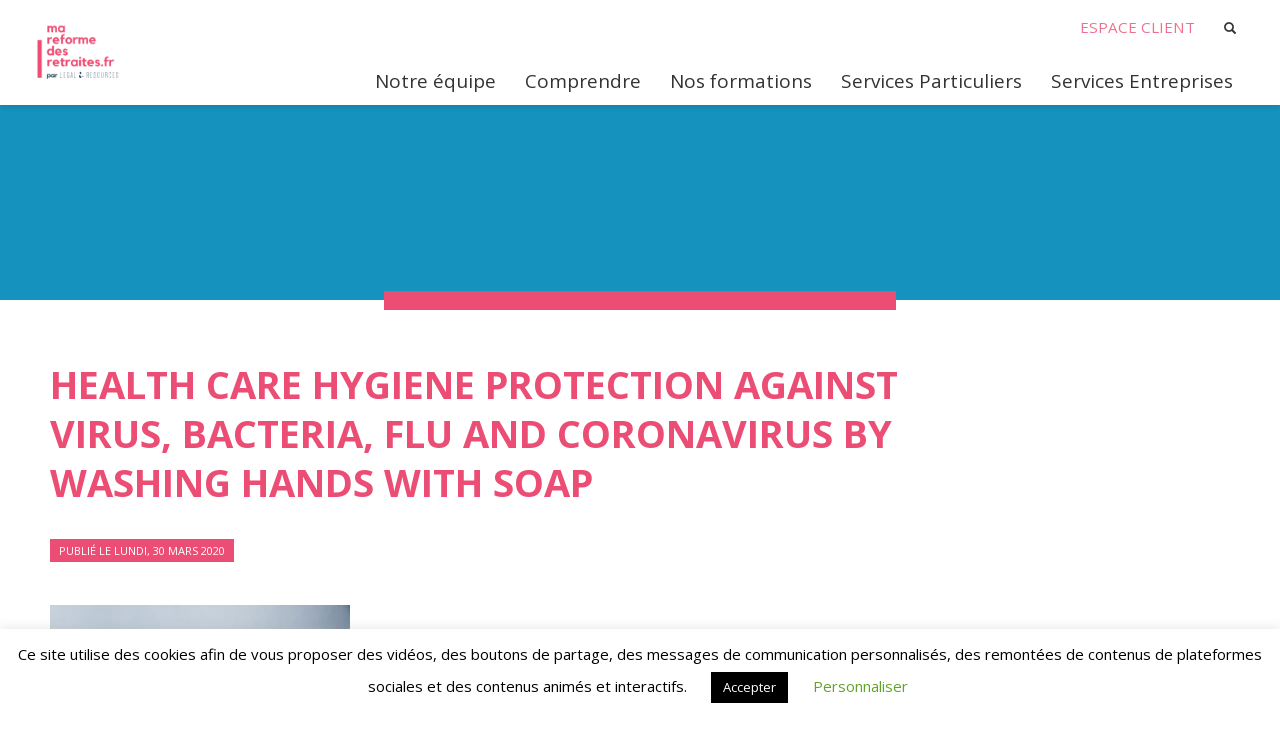

--- FILE ---
content_type: text/html; charset=UTF-8
request_url: https://old.mareformedesretraites.fr/le-chomage-partiel-quelles-incidences-sur-la-retraite/health-care-hygiene-protection-against-virus-bacteria-flu-and-coronavirus-by-washing-hands-with-soap/
body_size: 22179
content:
<!DOCTYPE html>
<html dir="ltr" lang="fr-FR" prefix="og: https://ogp.me/ns#">
<head>
<meta charset="UTF-8"/>
<meta name="twitter:widgets:csp" content="on"/>
<link rel="profile" href="http://gmpg.org/xfn/11"/>
<link rel="pingback" href="https://old.mareformedesretraites.fr/xmlrpc.php"/>

<title>Health care hygiene protection against virus, bacteria, flu and coronavirus by washing hands with soap | Ma reforme des retraites</title>

		<!-- All in One SEO 4.9.2 - aioseo.com -->
	<meta name="robots" content="noindex, nofollow, max-image-preview:large" />
	<meta name="author" content="Nicolas Strady"/>
	<link rel="canonical" href="https://old.mareformedesretraites.fr/le-chomage-partiel-quelles-incidences-sur-la-retraite/health-care-hygiene-protection-against-virus-bacteria-flu-and-coronavirus-by-washing-hands-with-soap/" />
	<meta name="generator" content="All in One SEO (AIOSEO) 4.9.2" />
		<meta property="og:locale" content="fr_FR" />
		<meta property="og:site_name" content="Ma reforme des retraites » Votre retraite en toute sérénité" />
		<meta property="og:type" content="article" />
		<meta property="og:title" content="Health care hygiene protection against virus, bacteria, flu and coronavirus by washing hands with soap | Ma reforme des retraites" />
		<meta property="og:url" content="https://old.mareformedesretraites.fr/le-chomage-partiel-quelles-incidences-sur-la-retraite/health-care-hygiene-protection-against-virus-bacteria-flu-and-coronavirus-by-washing-hands-with-soap/" />
		<meta property="article:published_time" content="2020-03-30T09:18:21+00:00" />
		<meta property="article:modified_time" content="2020-03-30T09:18:21+00:00" />
		<meta name="twitter:card" content="summary" />
		<meta name="twitter:title" content="Health care hygiene protection against virus, bacteria, flu and coronavirus by washing hands with soap | Ma reforme des retraites" />
		<script type="application/ld+json" class="aioseo-schema">
			{"@context":"https:\/\/schema.org","@graph":[{"@type":"BreadcrumbList","@id":"https:\/\/old.mareformedesretraites.fr\/le-chomage-partiel-quelles-incidences-sur-la-retraite\/health-care-hygiene-protection-against-virus-bacteria-flu-and-coronavirus-by-washing-hands-with-soap\/#breadcrumblist","itemListElement":[{"@type":"ListItem","@id":"https:\/\/old.mareformedesretraites.fr#listItem","position":1,"name":"Accueil","item":"https:\/\/old.mareformedesretraites.fr","nextItem":{"@type":"ListItem","@id":"https:\/\/old.mareformedesretraites.fr\/le-chomage-partiel-quelles-incidences-sur-la-retraite\/health-care-hygiene-protection-against-virus-bacteria-flu-and-coronavirus-by-washing-hands-with-soap\/#listItem","name":"Health care hygiene protection against virus, bacteria, flu and coronavirus by washing hands with soap"}},{"@type":"ListItem","@id":"https:\/\/old.mareformedesretraites.fr\/le-chomage-partiel-quelles-incidences-sur-la-retraite\/health-care-hygiene-protection-against-virus-bacteria-flu-and-coronavirus-by-washing-hands-with-soap\/#listItem","position":2,"name":"Health care hygiene protection against virus, bacteria, flu and coronavirus by washing hands with soap","previousItem":{"@type":"ListItem","@id":"https:\/\/old.mareformedesretraites.fr#listItem","name":"Accueil"}}]},{"@type":"ItemPage","@id":"https:\/\/old.mareformedesretraites.fr\/le-chomage-partiel-quelles-incidences-sur-la-retraite\/health-care-hygiene-protection-against-virus-bacteria-flu-and-coronavirus-by-washing-hands-with-soap\/#itempage","url":"https:\/\/old.mareformedesretraites.fr\/le-chomage-partiel-quelles-incidences-sur-la-retraite\/health-care-hygiene-protection-against-virus-bacteria-flu-and-coronavirus-by-washing-hands-with-soap\/","name":"Health care hygiene protection against virus, bacteria, flu and coronavirus by washing hands with soap | Ma reforme des retraites","inLanguage":"fr-FR","isPartOf":{"@id":"https:\/\/old.mareformedesretraites.fr\/#website"},"breadcrumb":{"@id":"https:\/\/old.mareformedesretraites.fr\/le-chomage-partiel-quelles-incidences-sur-la-retraite\/health-care-hygiene-protection-against-virus-bacteria-flu-and-coronavirus-by-washing-hands-with-soap\/#breadcrumblist"},"author":{"@id":"https:\/\/old.mareformedesretraites.fr\/author\/nicolas-strady\/#author"},"creator":{"@id":"https:\/\/old.mareformedesretraites.fr\/author\/nicolas-strady\/#author"},"datePublished":"2020-03-30T11:18:21+02:00","dateModified":"2020-03-30T11:18:21+02:00"},{"@type":"Organization","@id":"https:\/\/old.mareformedesretraites.fr\/#organization","name":"Ma R\u00e9forme des Retraites","description":"Votre retraite en toute s\u00e9r\u00e9nit\u00e9","url":"https:\/\/old.mareformedesretraites.fr\/","logo":{"@type":"ImageObject","url":"https:\/\/old.mareformedesretraites.fr\/wp-content\/uploads\/2022\/04\/logo-transparent.png","@id":"https:\/\/old.mareformedesretraites.fr\/le-chomage-partiel-quelles-incidences-sur-la-retraite\/health-care-hygiene-protection-against-virus-bacteria-flu-and-coronavirus-by-washing-hands-with-soap\/#organizationLogo","width":200,"height":200},"image":{"@id":"https:\/\/old.mareformedesretraites.fr\/le-chomage-partiel-quelles-incidences-sur-la-retraite\/health-care-hygiene-protection-against-virus-bacteria-flu-and-coronavirus-by-washing-hands-with-soap\/#organizationLogo"}},{"@type":"Person","@id":"https:\/\/old.mareformedesretraites.fr\/author\/nicolas-strady\/#author","url":"https:\/\/old.mareformedesretraites.fr\/author\/nicolas-strady\/","name":"Nicolas Strady","image":{"@type":"ImageObject","@id":"https:\/\/old.mareformedesretraites.fr\/le-chomage-partiel-quelles-incidences-sur-la-retraite\/health-care-hygiene-protection-against-virus-bacteria-flu-and-coronavirus-by-washing-hands-with-soap\/#authorImage","url":"https:\/\/secure.gravatar.com\/avatar\/5d1ab1b775209a500c10ce2ca4188aaf?s=96&d=mm&r=g","width":96,"height":96,"caption":"Nicolas Strady"}},{"@type":"WebSite","@id":"https:\/\/old.mareformedesretraites.fr\/#website","url":"https:\/\/old.mareformedesretraites.fr\/","name":"Ma reforme des retraites","description":"Votre retraite en toute s\u00e9r\u00e9nit\u00e9","inLanguage":"fr-FR","publisher":{"@id":"https:\/\/old.mareformedesretraites.fr\/#organization"}}]}
		</script>
		<!-- All in One SEO -->

<link rel='dns-prefetch' href='//fonts.googleapis.com' />
<link rel='dns-prefetch' href='//s.w.org' />
<link rel="alternate" type="application/rss+xml" title="Ma reforme des retraites &raquo; Flux" href="https://old.mareformedesretraites.fr/feed/" />
<link rel="alternate" type="application/rss+xml" title="Ma reforme des retraites &raquo; Flux des commentaires" href="https://old.mareformedesretraites.fr/comments/feed/" />
<link rel="alternate" type="application/rss+xml" title="Ma reforme des retraites &raquo; Health care hygiene protection against virus, bacteria, flu and coronavirus by washing hands with soap Flux des commentaires" href="https://old.mareformedesretraites.fr/le-chomage-partiel-quelles-incidences-sur-la-retraite/health-care-hygiene-protection-against-virus-bacteria-flu-and-coronavirus-by-washing-hands-with-soap/feed/" />
<script type="text/javascript">
window._wpemojiSettings = {"baseUrl":"https:\/\/s.w.org\/images\/core\/emoji\/13.1.0\/72x72\/","ext":".png","svgUrl":"https:\/\/s.w.org\/images\/core\/emoji\/13.1.0\/svg\/","svgExt":".svg","source":{"concatemoji":"https:\/\/old.mareformedesretraites.fr\/wp-includes\/js\/wp-emoji-release.min.js?ver=5.9.12"}};
/*! This file is auto-generated */
!function(e,a,t){var n,r,o,i=a.createElement("canvas"),p=i.getContext&&i.getContext("2d");function s(e,t){var a=String.fromCharCode;p.clearRect(0,0,i.width,i.height),p.fillText(a.apply(this,e),0,0);e=i.toDataURL();return p.clearRect(0,0,i.width,i.height),p.fillText(a.apply(this,t),0,0),e===i.toDataURL()}function c(e){var t=a.createElement("script");t.src=e,t.defer=t.type="text/javascript",a.getElementsByTagName("head")[0].appendChild(t)}for(o=Array("flag","emoji"),t.supports={everything:!0,everythingExceptFlag:!0},r=0;r<o.length;r++)t.supports[o[r]]=function(e){if(!p||!p.fillText)return!1;switch(p.textBaseline="top",p.font="600 32px Arial",e){case"flag":return s([127987,65039,8205,9895,65039],[127987,65039,8203,9895,65039])?!1:!s([55356,56826,55356,56819],[55356,56826,8203,55356,56819])&&!s([55356,57332,56128,56423,56128,56418,56128,56421,56128,56430,56128,56423,56128,56447],[55356,57332,8203,56128,56423,8203,56128,56418,8203,56128,56421,8203,56128,56430,8203,56128,56423,8203,56128,56447]);case"emoji":return!s([10084,65039,8205,55357,56613],[10084,65039,8203,55357,56613])}return!1}(o[r]),t.supports.everything=t.supports.everything&&t.supports[o[r]],"flag"!==o[r]&&(t.supports.everythingExceptFlag=t.supports.everythingExceptFlag&&t.supports[o[r]]);t.supports.everythingExceptFlag=t.supports.everythingExceptFlag&&!t.supports.flag,t.DOMReady=!1,t.readyCallback=function(){t.DOMReady=!0},t.supports.everything||(n=function(){t.readyCallback()},a.addEventListener?(a.addEventListener("DOMContentLoaded",n,!1),e.addEventListener("load",n,!1)):(e.attachEvent("onload",n),a.attachEvent("onreadystatechange",function(){"complete"===a.readyState&&t.readyCallback()})),(n=t.source||{}).concatemoji?c(n.concatemoji):n.wpemoji&&n.twemoji&&(c(n.twemoji),c(n.wpemoji)))}(window,document,window._wpemojiSettings);
</script>
<style type="text/css">
img.wp-smiley,
img.emoji {
	display: inline !important;
	border: none !important;
	box-shadow: none !important;
	height: 1em !important;
	width: 1em !important;
	margin: 0 0.07em !important;
	vertical-align: -0.1em !important;
	background: none !important;
	padding: 0 !important;
}
</style>
	<link rel='stylesheet' id='zn_all_g_fonts-css'  href='//fonts.googleapis.com/css?family=Open+Sans%3Aregular%2C700&#038;ver=5.9.12' type='text/css' media='all' />
<link rel='stylesheet' id='wp-block-library-css'  href='https://old.mareformedesretraites.fr/wp-includes/css/dist/block-library/style.min.css?ver=5.9.12' type='text/css' media='all' />
<link rel='stylesheet' id='aioseo/css/src/vue/standalone/blocks/table-of-contents/global.scss-css'  href='https://old.mareformedesretraites.fr/wp-content/plugins/all-in-one-seo-pack/dist/Lite/assets/css/table-of-contents/global.e90f6d47.css?ver=4.9.2' type='text/css' media='all' />
<link rel='stylesheet' id='wc-blocks-vendors-style-css'  href='https://old.mareformedesretraites.fr/wp-content/plugins/woocommerce/packages/woocommerce-blocks/build/wc-blocks-vendors-style.css?ver=8.7.5' type='text/css' media='all' />
<link rel='stylesheet' id='wc-blocks-style-css'  href='https://old.mareformedesretraites.fr/wp-content/plugins/woocommerce/packages/woocommerce-blocks/build/wc-blocks-style.css?ver=8.7.5' type='text/css' media='all' />
<style id='global-styles-inline-css' type='text/css'>
body{--wp--preset--color--black: #000000;--wp--preset--color--cyan-bluish-gray: #abb8c3;--wp--preset--color--white: #ffffff;--wp--preset--color--pale-pink: #f78da7;--wp--preset--color--vivid-red: #cf2e2e;--wp--preset--color--luminous-vivid-orange: #ff6900;--wp--preset--color--luminous-vivid-amber: #fcb900;--wp--preset--color--light-green-cyan: #7bdcb5;--wp--preset--color--vivid-green-cyan: #00d084;--wp--preset--color--pale-cyan-blue: #8ed1fc;--wp--preset--color--vivid-cyan-blue: #0693e3;--wp--preset--color--vivid-purple: #9b51e0;--wp--preset--gradient--vivid-cyan-blue-to-vivid-purple: linear-gradient(135deg,rgba(6,147,227,1) 0%,rgb(155,81,224) 100%);--wp--preset--gradient--light-green-cyan-to-vivid-green-cyan: linear-gradient(135deg,rgb(122,220,180) 0%,rgb(0,208,130) 100%);--wp--preset--gradient--luminous-vivid-amber-to-luminous-vivid-orange: linear-gradient(135deg,rgba(252,185,0,1) 0%,rgba(255,105,0,1) 100%);--wp--preset--gradient--luminous-vivid-orange-to-vivid-red: linear-gradient(135deg,rgba(255,105,0,1) 0%,rgb(207,46,46) 100%);--wp--preset--gradient--very-light-gray-to-cyan-bluish-gray: linear-gradient(135deg,rgb(238,238,238) 0%,rgb(169,184,195) 100%);--wp--preset--gradient--cool-to-warm-spectrum: linear-gradient(135deg,rgb(74,234,220) 0%,rgb(151,120,209) 20%,rgb(207,42,186) 40%,rgb(238,44,130) 60%,rgb(251,105,98) 80%,rgb(254,248,76) 100%);--wp--preset--gradient--blush-light-purple: linear-gradient(135deg,rgb(255,206,236) 0%,rgb(152,150,240) 100%);--wp--preset--gradient--blush-bordeaux: linear-gradient(135deg,rgb(254,205,165) 0%,rgb(254,45,45) 50%,rgb(107,0,62) 100%);--wp--preset--gradient--luminous-dusk: linear-gradient(135deg,rgb(255,203,112) 0%,rgb(199,81,192) 50%,rgb(65,88,208) 100%);--wp--preset--gradient--pale-ocean: linear-gradient(135deg,rgb(255,245,203) 0%,rgb(182,227,212) 50%,rgb(51,167,181) 100%);--wp--preset--gradient--electric-grass: linear-gradient(135deg,rgb(202,248,128) 0%,rgb(113,206,126) 100%);--wp--preset--gradient--midnight: linear-gradient(135deg,rgb(2,3,129) 0%,rgb(40,116,252) 100%);--wp--preset--duotone--dark-grayscale: url('#wp-duotone-dark-grayscale');--wp--preset--duotone--grayscale: url('#wp-duotone-grayscale');--wp--preset--duotone--purple-yellow: url('#wp-duotone-purple-yellow');--wp--preset--duotone--blue-red: url('#wp-duotone-blue-red');--wp--preset--duotone--midnight: url('#wp-duotone-midnight');--wp--preset--duotone--magenta-yellow: url('#wp-duotone-magenta-yellow');--wp--preset--duotone--purple-green: url('#wp-duotone-purple-green');--wp--preset--duotone--blue-orange: url('#wp-duotone-blue-orange');--wp--preset--font-size--small: 13px;--wp--preset--font-size--medium: 20px;--wp--preset--font-size--large: 36px;--wp--preset--font-size--x-large: 42px;}.has-black-color{color: var(--wp--preset--color--black) !important;}.has-cyan-bluish-gray-color{color: var(--wp--preset--color--cyan-bluish-gray) !important;}.has-white-color{color: var(--wp--preset--color--white) !important;}.has-pale-pink-color{color: var(--wp--preset--color--pale-pink) !important;}.has-vivid-red-color{color: var(--wp--preset--color--vivid-red) !important;}.has-luminous-vivid-orange-color{color: var(--wp--preset--color--luminous-vivid-orange) !important;}.has-luminous-vivid-amber-color{color: var(--wp--preset--color--luminous-vivid-amber) !important;}.has-light-green-cyan-color{color: var(--wp--preset--color--light-green-cyan) !important;}.has-vivid-green-cyan-color{color: var(--wp--preset--color--vivid-green-cyan) !important;}.has-pale-cyan-blue-color{color: var(--wp--preset--color--pale-cyan-blue) !important;}.has-vivid-cyan-blue-color{color: var(--wp--preset--color--vivid-cyan-blue) !important;}.has-vivid-purple-color{color: var(--wp--preset--color--vivid-purple) !important;}.has-black-background-color{background-color: var(--wp--preset--color--black) !important;}.has-cyan-bluish-gray-background-color{background-color: var(--wp--preset--color--cyan-bluish-gray) !important;}.has-white-background-color{background-color: var(--wp--preset--color--white) !important;}.has-pale-pink-background-color{background-color: var(--wp--preset--color--pale-pink) !important;}.has-vivid-red-background-color{background-color: var(--wp--preset--color--vivid-red) !important;}.has-luminous-vivid-orange-background-color{background-color: var(--wp--preset--color--luminous-vivid-orange) !important;}.has-luminous-vivid-amber-background-color{background-color: var(--wp--preset--color--luminous-vivid-amber) !important;}.has-light-green-cyan-background-color{background-color: var(--wp--preset--color--light-green-cyan) !important;}.has-vivid-green-cyan-background-color{background-color: var(--wp--preset--color--vivid-green-cyan) !important;}.has-pale-cyan-blue-background-color{background-color: var(--wp--preset--color--pale-cyan-blue) !important;}.has-vivid-cyan-blue-background-color{background-color: var(--wp--preset--color--vivid-cyan-blue) !important;}.has-vivid-purple-background-color{background-color: var(--wp--preset--color--vivid-purple) !important;}.has-black-border-color{border-color: var(--wp--preset--color--black) !important;}.has-cyan-bluish-gray-border-color{border-color: var(--wp--preset--color--cyan-bluish-gray) !important;}.has-white-border-color{border-color: var(--wp--preset--color--white) !important;}.has-pale-pink-border-color{border-color: var(--wp--preset--color--pale-pink) !important;}.has-vivid-red-border-color{border-color: var(--wp--preset--color--vivid-red) !important;}.has-luminous-vivid-orange-border-color{border-color: var(--wp--preset--color--luminous-vivid-orange) !important;}.has-luminous-vivid-amber-border-color{border-color: var(--wp--preset--color--luminous-vivid-amber) !important;}.has-light-green-cyan-border-color{border-color: var(--wp--preset--color--light-green-cyan) !important;}.has-vivid-green-cyan-border-color{border-color: var(--wp--preset--color--vivid-green-cyan) !important;}.has-pale-cyan-blue-border-color{border-color: var(--wp--preset--color--pale-cyan-blue) !important;}.has-vivid-cyan-blue-border-color{border-color: var(--wp--preset--color--vivid-cyan-blue) !important;}.has-vivid-purple-border-color{border-color: var(--wp--preset--color--vivid-purple) !important;}.has-vivid-cyan-blue-to-vivid-purple-gradient-background{background: var(--wp--preset--gradient--vivid-cyan-blue-to-vivid-purple) !important;}.has-light-green-cyan-to-vivid-green-cyan-gradient-background{background: var(--wp--preset--gradient--light-green-cyan-to-vivid-green-cyan) !important;}.has-luminous-vivid-amber-to-luminous-vivid-orange-gradient-background{background: var(--wp--preset--gradient--luminous-vivid-amber-to-luminous-vivid-orange) !important;}.has-luminous-vivid-orange-to-vivid-red-gradient-background{background: var(--wp--preset--gradient--luminous-vivid-orange-to-vivid-red) !important;}.has-very-light-gray-to-cyan-bluish-gray-gradient-background{background: var(--wp--preset--gradient--very-light-gray-to-cyan-bluish-gray) !important;}.has-cool-to-warm-spectrum-gradient-background{background: var(--wp--preset--gradient--cool-to-warm-spectrum) !important;}.has-blush-light-purple-gradient-background{background: var(--wp--preset--gradient--blush-light-purple) !important;}.has-blush-bordeaux-gradient-background{background: var(--wp--preset--gradient--blush-bordeaux) !important;}.has-luminous-dusk-gradient-background{background: var(--wp--preset--gradient--luminous-dusk) !important;}.has-pale-ocean-gradient-background{background: var(--wp--preset--gradient--pale-ocean) !important;}.has-electric-grass-gradient-background{background: var(--wp--preset--gradient--electric-grass) !important;}.has-midnight-gradient-background{background: var(--wp--preset--gradient--midnight) !important;}.has-small-font-size{font-size: var(--wp--preset--font-size--small) !important;}.has-medium-font-size{font-size: var(--wp--preset--font-size--medium) !important;}.has-large-font-size{font-size: var(--wp--preset--font-size--large) !important;}.has-x-large-font-size{font-size: var(--wp--preset--font-size--x-large) !important;}
</style>
<link rel='stylesheet' id='booked-tooltipster-css'  href='https://old.mareformedesretraites.fr/wp-content/plugins/booked/assets/js/tooltipster/css/tooltipster.css?ver=3.3.0' type='text/css' media='all' />
<link rel='stylesheet' id='booked-tooltipster-theme-css'  href='https://old.mareformedesretraites.fr/wp-content/plugins/booked/assets/js/tooltipster/css/themes/tooltipster-light.css?ver=3.3.0' type='text/css' media='all' />
<link rel='stylesheet' id='booked-animations-css'  href='https://old.mareformedesretraites.fr/wp-content/plugins/booked/assets/css/animations.css?ver=2.4' type='text/css' media='all' />
<link rel='stylesheet' id='booked-css-css'  href='https://old.mareformedesretraites.fr/wp-content/plugins/booked/dist/booked.css?ver=2.4' type='text/css' media='all' />
<style id='booked-css-inline-css' type='text/css'>
#ui-datepicker-div.booked_custom_date_picker table.ui-datepicker-calendar tbody td a.ui-state-active,#ui-datepicker-div.booked_custom_date_picker table.ui-datepicker-calendar tbody td a.ui-state-active:hover,body #booked-profile-page input[type=submit].button-primary:hover,body .booked-list-view button.button:hover, body .booked-list-view input[type=submit].button-primary:hover,body div.booked-calendar input[type=submit].button-primary:hover,body .booked-modal input[type=submit].button-primary:hover,body div.booked-calendar .bc-head,body div.booked-calendar .bc-head .bc-col,body div.booked-calendar .booked-appt-list .timeslot .timeslot-people button:hover,body #booked-profile-page .booked-profile-header,body #booked-profile-page .booked-tabs li.active a,body #booked-profile-page .booked-tabs li.active a:hover,body #booked-profile-page .appt-block .google-cal-button > a:hover,#ui-datepicker-div.booked_custom_date_picker .ui-datepicker-header{ background:#69575d !important; }body #booked-profile-page input[type=submit].button-primary:hover,body div.booked-calendar input[type=submit].button-primary:hover,body .booked-list-view button.button:hover, body .booked-list-view input[type=submit].button-primary:hover,body .booked-modal input[type=submit].button-primary:hover,body div.booked-calendar .bc-head .bc-col,body div.booked-calendar .booked-appt-list .timeslot .timeslot-people button:hover,body #booked-profile-page .booked-profile-header,body #booked-profile-page .appt-block .google-cal-button > a:hover{ border-color:#69575d !important; }body div.booked-calendar .bc-row.days,body div.booked-calendar .bc-row.days .bc-col,body .booked-calendarSwitcher.calendar,body #booked-profile-page .booked-tabs,#ui-datepicker-div.booked_custom_date_picker table.ui-datepicker-calendar thead,#ui-datepicker-div.booked_custom_date_picker table.ui-datepicker-calendar thead th{ background:#eb4d74 !important; }body div.booked-calendar .bc-row.days .bc-col,body #booked-profile-page .booked-tabs{ border-color:#eb4d74 !important; }#ui-datepicker-div.booked_custom_date_picker table.ui-datepicker-calendar tbody td.ui-datepicker-today a,#ui-datepicker-div.booked_custom_date_picker table.ui-datepicker-calendar tbody td.ui-datepicker-today a:hover,body #booked-profile-page input[type=submit].button-primary,body div.booked-calendar input[type=submit].button-primary,body .booked-list-view button.button, body .booked-list-view input[type=submit].button-primary,body .booked-list-view button.button, body .booked-list-view input[type=submit].button-primary,body .booked-modal input[type=submit].button-primary,body div.booked-calendar .booked-appt-list .timeslot .timeslot-people button,body #booked-profile-page .booked-profile-appt-list .appt-block.approved .status-block,body #booked-profile-page .appt-block .google-cal-button > a,body .booked-modal p.booked-title-bar,body div.booked-calendar .bc-col:hover .date span,body .booked-list-view a.booked_list_date_picker_trigger.booked-dp-active,body .booked-list-view a.booked_list_date_picker_trigger.booked-dp-active:hover,.booked-ms-modal .booked-book-appt,body #booked-profile-page .booked-tabs li a .counter{ background:#1bb1b2; }body #booked-profile-page input[type=submit].button-primary,body div.booked-calendar input[type=submit].button-primary,body .booked-list-view button.button, body .booked-list-view input[type=submit].button-primary,body .booked-list-view button.button, body .booked-list-view input[type=submit].button-primary,body .booked-modal input[type=submit].button-primary,body #booked-profile-page .appt-block .google-cal-button > a,body div.booked-calendar .booked-appt-list .timeslot .timeslot-people button,body .booked-list-view a.booked_list_date_picker_trigger.booked-dp-active,body .booked-list-view a.booked_list_date_picker_trigger.booked-dp-active:hover{ border-color:#1bb1b2; }body .booked-modal .bm-window p i.fa,body .booked-modal .bm-window a,body .booked-appt-list .booked-public-appointment-title,body .booked-modal .bm-window p.appointment-title,.booked-ms-modal.visible:hover .booked-book-appt{ color:#1bb1b2; }.booked-appt-list .timeslot.has-title .booked-public-appointment-title { color:inherit; }
</style>
<link rel='stylesheet' id='cookie-law-info-css'  href='https://old.mareformedesretraites.fr/wp-content/plugins/cookie-law-info/legacy/public/css/cookie-law-info-public.css?ver=3.3.9' type='text/css' media='all' />
<link rel='stylesheet' id='cookie-law-info-gdpr-css'  href='https://old.mareformedesretraites.fr/wp-content/plugins/cookie-law-info/legacy/public/css/cookie-law-info-gdpr.css?ver=3.3.9' type='text/css' media='all' />
<link rel='stylesheet' id='hg-mailchimp-styles-css'  href='https://old.mareformedesretraites.fr/wp-content/plugins/hogash-mailchimp/assets/css/hg-mailchimp.css?ver=1.0.0' type='text/css' media='all' />
<link rel='stylesheet' id='woocommerce-layout-css'  href='https://old.mareformedesretraites.fr/wp-content/plugins/woocommerce/assets/css/woocommerce-layout.css?ver=7.1.0' type='text/css' media='all' />
<link rel='stylesheet' id='woocommerce-smallscreen-css'  href='https://old.mareformedesretraites.fr/wp-content/plugins/woocommerce/assets/css/woocommerce-smallscreen.css?ver=7.1.0' type='text/css' media='only screen and (max-width: 767px)' />
<link rel='stylesheet' id='woocommerce-general-css'  href='https://old.mareformedesretraites.fr/wp-content/plugins/woocommerce/assets/css/woocommerce.css?ver=7.1.0' type='text/css' media='all' />
<style id='woocommerce-inline-inline-css' type='text/css'>
.woocommerce form .form-row .required { visibility: visible; }
</style>
<link rel='stylesheet' id='kallyas-styles-css'  href='https://old.mareformedesretraites.fr/wp-content/themes/kallyas/style.css?ver=4.18.1' type='text/css' media='all' />
<link rel='stylesheet' id='th-bootstrap-styles-css'  href='https://old.mareformedesretraites.fr/wp-content/themes/kallyas/css/bootstrap.min.css?ver=4.18.1' type='text/css' media='all' />
<link rel='stylesheet' id='th-theme-template-styles-css'  href='https://old.mareformedesretraites.fr/wp-content/themes/kallyas/css/template.min.css?ver=4.18.1' type='text/css' media='all' />
<link rel='stylesheet' id='woocommerce-overrides-css'  href='https://old.mareformedesretraites.fr/wp-content/themes/kallyas/css/plugins/kl-woocommerce.css?ver=4.18.1' type='text/css' media='all' />
<link rel='stylesheet' id='dflip-style-css'  href='https://old.mareformedesretraites.fr/wp-content/plugins/3d-flipbook-dflip-lite/assets/css/dflip.min.css?ver=2.4.20' type='text/css' media='all' />
<link rel='stylesheet' id='booked-wc-fe-styles-css'  href='https://old.mareformedesretraites.fr/wp-content/plugins/booked/includes/add-ons/woocommerce-payments//css/frontend-style.css?ver=5.9.12' type='text/css' media='all' />
<link rel='stylesheet' id='tablepress-default-css'  href='https://old.mareformedesretraites.fr/wp-content/plugins/tablepress/css/default.min.css?ver=1.14' type='text/css' media='all' />
<link rel='stylesheet' id='zion-frontend-css'  href='https://old.mareformedesretraites.fr/wp-content/themes/kallyas/framework/zion-builder/assets/css/znb_frontend.css?ver=1.0.29' type='text/css' media='all' />
<link rel='stylesheet' id='1034-layout.css-css'  href='//old.mareformedesretraites.fr/wp-content/uploads/zion-builder/cache/1034-layout.css?ver=27254f31d08f1113338be0e7dbc7113b' type='text/css' media='all' />
<link rel='stylesheet' id='kallyas-child-css'  href='https://old.mareformedesretraites.fr/wp-content/themes/kallyas-child/style.css?ver=4.18.1' type='text/css' media='all' />
<link rel='stylesheet' id='animate.css-css'  href='https://old.mareformedesretraites.fr/wp-content/themes/kallyas/css/vendors/animate.min.css?ver=4.18.1' type='text/css' media='all' />
<link rel='stylesheet' id='kallyas-addon-nav-overlay-css-css'  href='https://old.mareformedesretraites.fr/wp-content/plugins/kallyas-addon-nav-overlay/assets/styles.min.css?ver=1.0.10' type='text/css' media='all' />
<link rel='stylesheet' id='th-theme-print-stylesheet-css'  href='https://old.mareformedesretraites.fr/wp-content/themes/kallyas/css/print.css?ver=4.18.1' type='text/css' media='print' />
<script type='text/javascript' src='https://old.mareformedesretraites.fr/wp-includes/js/jquery/jquery.min.js?ver=3.6.0' id='jquery-core-js'></script>
<script type='text/javascript' src='https://old.mareformedesretraites.fr/wp-includes/js/jquery/jquery-migrate.min.js?ver=3.3.2' id='jquery-migrate-js'></script>
<script type='text/javascript' id='cookie-law-info-js-extra'>
/* <![CDATA[ */
var Cli_Data = {"nn_cookie_ids":[],"cookielist":[],"non_necessary_cookies":[],"ccpaEnabled":"","ccpaRegionBased":"","ccpaBarEnabled":"","strictlyEnabled":["necessary","obligatoire"],"ccpaType":"gdpr","js_blocking":"","custom_integration":"","triggerDomRefresh":"","secure_cookies":""};
var cli_cookiebar_settings = {"animate_speed_hide":"500","animate_speed_show":"500","background":"#FFF","border":"#b1a6a6c2","border_on":"","button_1_button_colour":"#000","button_1_button_hover":"#000000","button_1_link_colour":"#fff","button_1_as_button":"1","button_1_new_win":"","button_2_button_colour":"#333","button_2_button_hover":"#292929","button_2_link_colour":"#444","button_2_as_button":"","button_2_hidebar":"","button_3_button_colour":"#000","button_3_button_hover":"#000000","button_3_link_colour":"#fff","button_3_as_button":"1","button_3_new_win":"","button_4_button_colour":"#000","button_4_button_hover":"#000000","button_4_link_colour":"#62a329","button_4_as_button":"","button_7_button_colour":"#61a229","button_7_button_hover":"#4e8221","button_7_link_colour":"#fff","button_7_as_button":"1","button_7_new_win":"","font_family":"inherit","header_fix":"","notify_animate_hide":"1","notify_animate_show":"","notify_div_id":"#cookie-law-info-bar","notify_position_horizontal":"right","notify_position_vertical":"bottom","scroll_close":"","scroll_close_reload":"","accept_close_reload":"","reject_close_reload":"","showagain_tab":"","showagain_background":"#fff","showagain_border":"#000","showagain_div_id":"#cookie-law-info-again","showagain_x_position":"100px","text":"#000","show_once_yn":"","show_once":"10000","logging_on":"","as_popup":"","popup_overlay":"1","bar_heading_text":"","cookie_bar_as":"banner","popup_showagain_position":"bottom-right","widget_position":"left"};
var log_object = {"ajax_url":"https:\/\/old.mareformedesretraites.fr\/wp-admin\/admin-ajax.php"};
/* ]]> */
</script>
<script type='text/javascript' src='https://old.mareformedesretraites.fr/wp-content/plugins/cookie-law-info/legacy/public/js/cookie-law-info-public.js?ver=3.3.9' id='cookie-law-info-js'></script>
<script type='text/javascript' id='booked-wc-fe-functions-js-extra'>
/* <![CDATA[ */
var booked_wc_variables = {"prefix":"booked_wc_","ajaxurl":"https:\/\/old.mareformedesretraites.fr\/wp-admin\/admin-ajax.php","i18n_confirm_appt_edit":"","i18n_pay":"Are you sure you want to add the appointment to cart and go to checkout?","i18n_mark_paid":"Are you sure you want to mark this appointment as \"Paid\"?","i18n_paid":"Paid","i18n_awaiting_payment":"Awaiting Payment","checkout_page":"https:\/\/old.mareformedesretraites.fr\/validation-de-la-commande\/"};
/* ]]> */
</script>
<script type='text/javascript' src='https://old.mareformedesretraites.fr/wp-content/plugins/booked/includes/add-ons/woocommerce-payments//js/frontend-functions.js?ver=5.9.12' id='booked-wc-fe-functions-js'></script>
<link rel="https://api.w.org/" href="https://old.mareformedesretraites.fr/wp-json/" /><link rel="alternate" type="application/json" href="https://old.mareformedesretraites.fr/wp-json/wp/v2/media/1034" /><link rel="EditURI" type="application/rsd+xml" title="RSD" href="https://old.mareformedesretraites.fr/xmlrpc.php?rsd" />
<link rel="wlwmanifest" type="application/wlwmanifest+xml" href="https://old.mareformedesretraites.fr/wp-includes/wlwmanifest.xml" /> 
<meta name="generator" content="WordPress 5.9.12" />
<meta name="generator" content="WooCommerce 7.1.0" />
<link rel='shortlink' href='https://old.mareformedesretraites.fr/?p=1034' />
<link rel="alternate" type="application/json+oembed" href="https://old.mareformedesretraites.fr/wp-json/oembed/1.0/embed?url=https%3A%2F%2Fold.mareformedesretraites.fr%2Fle-chomage-partiel-quelles-incidences-sur-la-retraite%2Fhealth-care-hygiene-protection-against-virus-bacteria-flu-and-coronavirus-by-washing-hands-with-soap%2F" />
<link rel="alternate" type="text/xml+oembed" href="https://old.mareformedesretraites.fr/wp-json/oembed/1.0/embed?url=https%3A%2F%2Fold.mareformedesretraites.fr%2Fle-chomage-partiel-quelles-incidences-sur-la-retraite%2Fhealth-care-hygiene-protection-against-virus-bacteria-flu-and-coronavirus-by-washing-hands-with-soap%2F&#038;format=xml" />

		<!-- GA Google Analytics @ https://m0n.co/ga -->
		<script async src="https://www.googletagmanager.com/gtag/js?id=UA-162207921-1"></script>
		<script>
			window.dataLayer = window.dataLayer || [];
			function gtag(){dataLayer.push(arguments);}
			gtag('js', new Date());
			gtag('config', 'UA-162207921-1');
		</script>

	<!-- Global site tag (gtag.js) - Google Analytics -->
<script async src="https://www.googletagmanager.com/gtag/js?id=UA-162207921-1"></script>
<script>
  window.dataLayer = window.dataLayer || [];
  function gtag(){dataLayer.push(arguments);}
  gtag('js', new Date());
  gtag('config', 'UA-162207921-1');
</script>
		<meta name="theme-color"
			  content="#d13655">
				<meta name="viewport" content="width=device-width, initial-scale=1, maximum-scale=1"/>
		
		<!--[if lte IE 8]>
		<script type="text/javascript">
			var $buoop = {
				vs: {i: 10, f: 25, o: 12.1, s: 7, n: 9}
			};

			$buoop.ol = window.onload;

			window.onload = function () {
				try {
					if ($buoop.ol) {
						$buoop.ol()
					}
				}
				catch (e) {
				}

				var e = document.createElement("script");
				e.setAttribute("type", "text/javascript");
				e.setAttribute("src", "https://browser-update.org/update.js");
				document.body.appendChild(e);
			};
		</script>
		<![endif]-->

		<!-- for IE6-8 support of HTML5 elements -->
		<!--[if lt IE 9]>
		<script src="//html5shim.googlecode.com/svn/trunk/html5.js"></script>
		<![endif]-->
		
	<!-- Fallback for animating in viewport -->
	<noscript>
		<style type="text/css" media="screen">
			.zn-animateInViewport {visibility: visible;}
		</style>
	</noscript>
		<noscript><style>.woocommerce-product-gallery{ opacity: 1 !important; }</style></noscript>
	<link rel="icon" href="https://old.mareformedesretraites.fr/wp-content/uploads/2020/02/logo-150x150.png" sizes="32x32" />
<link rel="icon" href="https://old.mareformedesretraites.fr/wp-content/uploads/2020/02/logo-300x300.png" sizes="192x192" />
<link rel="apple-touch-icon" href="https://old.mareformedesretraites.fr/wp-content/uploads/2020/02/logo-187x187.png" />
<meta name="msapplication-TileImage" content="https://old.mareformedesretraites.fr/wp-content/uploads/2020/02/logo-300x300.png" />
<!-- Global site tag (gtag.js) - Google Analytics -->
<script async src="https://www.googletagmanager.com/gtag/js?id=UA-267284-29"></script>
<script>
  window.dataLayer = window.dataLayer || [];
  function gtag(){dataLayer.push(arguments);}
  gtag('js', new Date());

  gtag('config', 'UA-267284-29');
</script>
</head>

<body  class="attachment attachment-template-default single single-attachment postid-1034 attachmentid-1034 attachment-jpeg theme-kallyas woocommerce-no-js res1170 kl-sticky-header kl-skin--light" itemscope="itemscope" itemtype="https://schema.org/WebPage" >



<div class="login_register_stuff"></div><!-- end login register stuff -->		<div id="fb-root"></div>
		<script>(function (d, s, id) {
			var js, fjs = d.getElementsByTagName(s)[0];
			if (d.getElementById(id)) {return;}
			js = d.createElement(s); js.id = id;
			js.src = "https://connect.facebook.net/en_US/sdk.js#xfbml=1&version=v3.0";
			fjs.parentNode.insertBefore(js, fjs);
		}(document, 'script', 'facebook-jssdk'));</script>
		
<div id="zn-nav-overlay" class="znNavOvr znNavOvr--layoutS1 znNavOvr--animation1 znNavOvr--theme-light">

	<div class="znNavOvr-inner is-empty">

		<div class="znNavOvr-menuWrapper"></div>
	</div>

	<a href="#" class="znNavOvr-close znNavOvr-close--trSmall" id="znNavOvr-close">
		<span></span>
		<svg x="0px" y="0px" width="54px" height="54px" viewBox="0 0 54 54">
			<circle fill="transparent" stroke="#656e79" stroke-width="1" cx="27" cy="27" r="25" stroke-dasharray="157 157" stroke-dashoffset="157"></circle>
		</svg>
	</a>
</div>

<div id="page_wrapper">

<header id="header" class="site-header  style6 header--sticky header--not-sticked     sticky-resize headerstyle--default site-header--absolute nav-th--light siteheader-classic siteheader-classic-normal sheader-sh--dark"  >
		<div class="site-header-wrapper sticky-top-area">

		<div class="kl-top-header site-header-main-wrapper clearfix   sh--dark">

			<div class="container siteheader-container header--oldstyles">

				<div class="fxb-row fxb-row-col-sm">

										<div class='fxb-col fxb fxb-center-x fxb-center-y fxb-basis-auto fxb-grow-0'>
								<div id="logo-container" class="logo-container   logosize--contain zn-original-logo">
			<!-- Logo -->
			<h3 class='site-logo logo ' id='logo'><a href='https://old.mareformedesretraites.fr/' class='site-logo-anch'><img class="logo-img-sticky site-logo-img-sticky" src="https://old.mareformedesretraites.fr/wp-content/uploads/2020/04/logo.png"  alt="Ma reforme des retraites" title="Votre retraite en toute sérénité" /><img class="logo-img site-logo-img" src="https://old.mareformedesretraites.fr/wp-content/uploads/2020/04/logo.png"  alt="Ma reforme des retraites" title="Votre retraite en toute sérénité" data-mobile-logo="https://old.mareformedesretraites.fr/wp-content/uploads/2020/04/logo.png" /></a></h3>			<!-- InfoCard -->
					</div>

							</div>
					
					<div class='fxb-col fxb-basis-auto'>

						

	<div class="separator site-header-separator visible-xs"></div>
	<div class="fxb-row site-header-row site-header-top ">

		<div class='fxb-col fxb fxb-start-x fxb-center-y fxb-basis-auto site-header-col-left site-header-top-left'>
								</div>

		<div class='fxb-col fxb fxb-end-x fxb-center-y fxb-basis-auto site-header-col-right site-header-top-right'>
						<ul id="menu-top-menu-1" class=" topnav topnav-no-sc"><li class="menu-item menu-item-type-custom menu-item-object-custom menu-item-705"><a href="https://lop-saas.itwkf.com/Lop/WebObjects/Extranet.woa/wa/login?nomCabinet=legal">Espace client</a></li>
</ul>
		<div id="search" class="sh-component header-search headsearch--min">

			<a href="#" class="searchBtn header-search-button">
				<span class="glyphicon glyphicon-search kl-icon-white"></span>
			</a>

			<div class="search-container header-search-container">
				
<form id="searchform" class="gensearch__form" action="https://old.mareformedesretraites.fr/" method="get">
	<input id="s" name="s" value="" class="inputbox gensearch__input" type="text" placeholder="Rechercher ..." />
	<button type="submit" id="searchsubmit" value="go" class="gensearch__submit glyphicon glyphicon-search"></button>
	</form>			</div>
		</div>

				</div>

	</div><!-- /.site-header-top -->

	<div class="separator site-header-separator visible-xs"></div>


<div class="fxb-row site-header-row site-header-main ">

	<div class='fxb-col fxb fxb-start-x fxb-center-y fxb-basis-auto site-header-col-left site-header-main-left'>
			</div>

	<div class='fxb-col fxb fxb-center-x fxb-center-y fxb-basis-auto site-header-col-center site-header-main-center'>
			</div>

	<div class='fxb-col fxb fxb-end-x fxb-center-y fxb-basis-auto site-header-col-right site-header-main-right'>

		<div class='fxb-col fxb fxb-end-x fxb-center-y fxb-basis-auto site-header-main-right-top'>
								<div class="sh-component main-menu-wrapper" role="navigation" itemscope="itemscope" itemtype="https://schema.org/SiteNavigationElement" >

					<div class="zn-res-menuwrapper">
			<a href="#" class="zn-res-trigger zn-menuBurger zn-menuBurger--3--s zn-menuBurger--anim1 " id="zn-res-trigger">
				<span></span>
				<span></span>
				<span></span>
			</a>
		</div><!-- end responsive menu -->
		<div id="main-menu" class="main-nav mainnav--overlay mainnav--active-bg mainnav--pointer-dash nav-mm--light zn_mega_wrapper "><ul id="menu-menuprincipal" class="main-menu main-menu-nav zn_mega_menu "><li id="menu-item-522" class="main-menu-item menu-item menu-item-type-post_type menu-item-object-page menu-item-522  main-menu-item-top  menu-item-even menu-item-depth-0"><a href="https://old.mareformedesretraites.fr/qui-sommes-nous/" class=" main-menu-link main-menu-link-top"><span>Notre équipe</span></a></li>
<li id="menu-item-478" class="main-menu-item menu-item menu-item-type-post_type menu-item-object-page menu-item-has-children menu-item-478  main-menu-item-top  menu-item-even menu-item-depth-0"><a href="https://old.mareformedesretraites.fr/minformer-sur-la-retraite/" class=" main-menu-link main-menu-link-top"><span>Comprendre</span></a>
<ul class="sub-menu clearfix">
	<li id="menu-item-141" class="main-menu-item menu-item menu-item-type-post_type menu-item-object-page current_page_parent menu-item-141  main-menu-item-sub  menu-item-odd menu-item-depth-1"><a href="https://old.mareformedesretraites.fr/actualites/" class=" main-menu-link main-menu-link-sub"><span>Actualités</span></a></li>
	<li id="menu-item-521" class="main-menu-item menu-item menu-item-type-post_type menu-item-object-page menu-item-521  main-menu-item-sub  menu-item-odd menu-item-depth-1"><a href="https://old.mareformedesretraites.fr/minformer-sur-la-retraite/" class=" main-menu-link main-menu-link-sub"><span>Fiches techniques</span></a></li>
</ul>
</li>
<li id="menu-item-784" class="main-menu-item menu-item menu-item-type-post_type menu-item-object-page menu-item-784  main-menu-item-top  menu-item-even menu-item-depth-0"><a href="https://old.mareformedesretraites.fr/e-learning/" class=" main-menu-link main-menu-link-top"><span>Nos formations</span></a></li>
<li id="menu-item-202" class="main-menu-item menu-item menu-item-type-post_type menu-item-object-page menu-item-has-children menu-item-202  main-menu-item-top  menu-item-even menu-item-depth-0"><a href="https://old.mareformedesretraites.fr/nos-services/" class=" main-menu-link main-menu-link-top"><span>Services Particuliers</span></a>
<ul class="sub-menu clearfix">
	<li id="menu-item-778" class="main-menu-item menu-item menu-item-type-post_type menu-item-object-service menu-item-778  main-menu-item-sub  menu-item-odd menu-item-depth-1"><a href="https://old.mareformedesretraites.fr/services/lentretien-retraite/" class=" main-menu-link main-menu-link-sub"><span>L’entretien Retraite</span></a></li>
	<li id="menu-item-777" class="main-menu-item menu-item menu-item-type-post_type menu-item-object-service menu-item-777  main-menu-item-sub  menu-item-odd menu-item-depth-1"><a href="https://old.mareformedesretraites.fr/services/reconstitution-de-carriere/" class=" main-menu-link main-menu-link-sub"><span>Vérification de carrière</span></a></li>
	<li id="menu-item-776" class="main-menu-item menu-item menu-item-type-post_type menu-item-object-service menu-item-776  main-menu-item-sub  menu-item-odd menu-item-depth-1"><a href="https://old.mareformedesretraites.fr/services/bilan-retraite-primo/" class=" main-menu-link main-menu-link-sub"><span>Bilan Retraite Primo</span></a></li>
	<li id="menu-item-775" class="main-menu-item menu-item menu-item-type-post_type menu-item-object-service menu-item-775  main-menu-item-sub  menu-item-odd menu-item-depth-1"><a href="https://old.mareformedesretraites.fr/services/bilan-retraite-premium/" class=" main-menu-link main-menu-link-sub"><span>Bilan Retraite Premium</span></a></li>
	<li id="menu-item-773" class="main-menu-item menu-item menu-item-type-post_type menu-item-object-service menu-item-773  main-menu-item-sub  menu-item-odd menu-item-depth-1"><a href="https://old.mareformedesretraites.fr/services/accompagnement-liquidation/" class=" main-menu-link main-menu-link-sub"><span>Accompagnement Liquidation</span></a></li>
	<li id="menu-item-774" class="main-menu-item menu-item menu-item-type-post_type menu-item-object-service menu-item-774  main-menu-item-sub  menu-item-odd menu-item-depth-1"><a href="https://old.mareformedesretraites.fr/services/liquidation-totale/" class=" main-menu-link main-menu-link-sub"><span>Liquidation totale</span></a></li>
</ul>
</li>
<li id="menu-item-799" class="main-menu-item menu-item menu-item-type-post_type menu-item-object-page menu-item-has-children menu-item-799  main-menu-item-top  menu-item-even menu-item-depth-0"><a href="https://old.mareformedesretraites.fr/entreprises/" class=" main-menu-link main-menu-link-top"><span>Services Entreprises</span></a>
<ul class="sub-menu clearfix">
	<li id="menu-item-827" class="main-menu-item menu-item menu-item-type-post_type menu-item-object-page menu-item-827  main-menu-item-sub  menu-item-odd menu-item-depth-1"><a href="https://old.mareformedesretraites.fr/entreprises/" class=" main-menu-link main-menu-link-sub"><span>Employeurs</span></a></li>
	<li id="menu-item-828" class="main-menu-item menu-item menu-item-type-post_type menu-item-object-page menu-item-828  main-menu-item-sub  menu-item-odd menu-item-depth-1"><a href="https://old.mareformedesretraites.fr/partenaires-sociaux/" class=" main-menu-link main-menu-link-sub"><span>Partenaires sociaux</span></a></li>
</ul>
</li>
</ul></div>		</div>
		<!-- end main_menu -->
				</div>

		
	</div>

</div><!-- /.site-header-main -->


					</div>
				</div>
							</div><!-- /.siteheader-container -->
		</div><!-- /.site-header-main-wrapper -->

	</div><!-- /.site-header-wrapper -->
	</header>

<div id="page_header" class="page-subheader  page-subheader--auto page-subheader--inherit-hp zn_def_header_style  psubhead-stheader--absolute sh-titles--center sh-tcolor--dark no-title">

    <div class="bgback"></div>
     
    
    <div class="th-sparkles"></div>

    <!-- DEFAULT HEADER STYLE -->
   
            
    <div class="ph-content-wrap">
        <div class="ph-content-v-center">
            <div>
                <div class="container">
                    <div class="row">
                        
                        
                    </div>
                    <!-- end row -->
                </div>
            </div>
        </div>
    </div>
    <div class="zn_header_bottom_style"></div></div>

	<section id="content" class="site-content">
		<div class="container">
			<div class="row">

				<!--// Main Content: page content from WP_EDITOR along with the appropriate sidebar if one specified. -->
				<div class="right_sidebar col-sm-8 col-md-9 " role="main" itemprop="mainContentOfPage" >
					<div id="th-content-post">
						<div id="post-1034" class="kl-single-layout--classic post-1034 attachment type-attachment status-inherit hentry prodpage-classic">

    
    <div class="itemView clearfix eBlog kl-blog kl-blog-list-wrapper kl-blog--style-light ">

        <h1 class="page-title kl-blog-post-title entry-title" itemprop="headline" >Health care hygiene protection against virus, bacteria, flu and coronavirus by washing hands with soap</h1><div class="kl-blog-post" itemscope="itemscope" itemtype="https://schema.org/Blog" >

    <div class="itemHeader kl-blog-post-header">
    <div class="post_details kl-blog-post-details kl-font-alt">
                
        <span class="itemDateCreated kl-blog-post-date" itemprop="datePublished" >

	<span class="updated">
		Publié le 
		lundi, 30 mars 2020	</span>
</span>
       
        <div class="post-categories">
    </div>
    </div>
</div>
<!-- end itemheader -->
<!-- Social sharing -->
<ul class="itemSocialSharing kl-blog-post-socsharing clearfix">


    <!-- Linked in -->
    <li class="kl-blog-post-socsharing-lk">
        <script src="//platform.linkedin.com/in.js" type="text/javascript"> lang: en_US</script>
        <script type="IN/Share" data-counter="top"></script>
    </li>

</ul><!-- end social sharing -->
<div class="itemBody kl-blog-post-body kl-blog-cols-1" itemprop="text" >
    <!-- Blog Image -->
        <!-- Blog Content -->
    <p class="attachment"><a href='https://old.mareformedesretraites.fr/wp-content/uploads/2020/03/AdobeStock_329674389-scaled.jpeg'><img width="300" height="150" src="https://old.mareformedesretraites.fr/wp-content/uploads/2020/03/AdobeStock_329674389-300x150.jpeg" class="attachment-medium size-medium" alt="" loading="lazy" srcset="https://old.mareformedesretraites.fr/wp-content/uploads/2020/03/AdobeStock_329674389-300x150.jpeg 300w, https://old.mareformedesretraites.fr/wp-content/uploads/2020/03/AdobeStock_329674389-1024x512.jpeg 1024w, https://old.mareformedesretraites.fr/wp-content/uploads/2020/03/AdobeStock_329674389-768x384.jpeg 768w, https://old.mareformedesretraites.fr/wp-content/uploads/2020/03/AdobeStock_329674389-1536x768.jpeg 1536w, https://old.mareformedesretraites.fr/wp-content/uploads/2020/03/AdobeStock_329674389-2048x1024.jpeg 2048w, https://old.mareformedesretraites.fr/wp-content/uploads/2020/03/AdobeStock_329674389-280x140.jpeg 280w, https://old.mareformedesretraites.fr/wp-content/uploads/2020/03/AdobeStock_329674389-1170x585.jpeg 1170w" sizes="(max-width: 300px) 100vw, 300px" /></a></p>
   
</div>
<!-- end item body -->
<div class="clearfix"></div>

</div><!-- /.kl-blog-post -->
    </div>
    <!-- End Item Layout -->
</div>
					</div><!--// #th-content-post -->
				</div>
							</div>
		</div>
	</section><!--// #content -->
	<section class="comments site-content">
			</section>
	<div class="site-content comment-form">
    <div class="container">
        <div class="row">

            <div class="comment-form-wrapper kl-comments-wrapper kl-commlayout-classic col-sm-8 col-md-9">
            
                <!-- You can start editing here. -->

            


                    	<div id="respond" class="comment-respond">
		<h3 id="reply-title" class="comment-reply-title">Laisser un commentaire <small><a rel="nofollow" id="cancel-comment-reply-link" href="/le-chomage-partiel-quelles-incidences-sur-la-retraite/health-care-hygiene-protection-against-virus-bacteria-flu-and-coronavirus-by-washing-hands-with-soap/#respond" style="display:none;">Annuler la réponse</a></small></h3><form action="https://old.mareformedesretraites.fr/wp-comments-post.php" method="post" id="commentform" class="comment-form"><p class="comment-notes"><span id="email-notes">Votre adresse e-mail ne sera pas publiée.</span> <span class="required-field-message" aria-hidden="true">Les champs obligatoires sont indiqués avec <span class="required" aria-hidden="true">*</span></span></p><div class="row"><div class="form-group col-sm-12"><p class="comment-form-comment"><label for="comment">Commentaire <span class="required" aria-hidden="true">*</span></label> <textarea autocomplete="new-password"  class="form-control" placeholder="Message :" id="be41a26d28"  name="be41a26d28"   cols="45" rows="8" maxlength="65525" required="required"></textarea><textarea id="comment" aria-label="hp-comment" aria-hidden="true" name="comment" autocomplete="new-password" style="padding:0 !important;clip:rect(1px, 1px, 1px, 1px) !important;position:absolute !important;white-space:nowrap !important;height:1px !important;width:1px !important;overflow:hidden !important;" tabindex="-1"></textarea><script data-noptimize>document.getElementById("comment").setAttribute( "id", "a9e61a43d70087fa6582eeb08867496a" );document.getElementById("be41a26d28").setAttribute( "id", "comment" );</script></p></div></div><div class="row"><div class="form-group col-sm-4"><p class="comment-form-author"><label for="author">Nom <span class="required" aria-hidden="true">*</span></label> <input class="form-control" placeholder="Nom" id="author" name="author" type="text" value="" size="30" maxlength="245" required="required" /></p></div>
<div class="form-group col-sm-4"><p class="comment-form-email"><label for="email">E-mail <span class="required" aria-hidden="true">*</span></label> <input class="form-control" placeholder="Email" id="email" name="email" type="text" value="" size="30" maxlength="100" aria-describedby="email-notes" required="required" /></p></div>
<div class="form-group col-sm-4"><p class="comment-form-url"><label for="url">Site web</label> <input class="form-control" placeholder="Site internet :" id="url" name="url" type="text" value="" size="30" maxlength="200" /></p></div></div>
<p class="form-submit"><input name="submit" type="submit" id="submit" class="btn btn-fullcolor" value="Laisser un commentaire" /> <input type='hidden' name='comment_post_ID' value='1034' id='comment_post_ID' />
<input type='hidden' name='comment_parent' id='comment_parent' value='0' />
</p><p style="display: none !important;" class="akismet-fields-container" data-prefix="ak_"><label>&#916;<textarea name="ak_hp_textarea" cols="45" rows="8" maxlength="100"></textarea></label><input type="hidden" id="ak_js_1" name="ak_js" value="131"/><script>document.getElementById( "ak_js_1" ).setAttribute( "value", ( new Date() ).getTime() );</script></p></form>	</div><!-- #respond -->
	            
            
                </div>

            
            </div>
        </div>
    </div>
</div>	<section class="related-section">
	   
    <div class="latest_posts-post une related-articles kl-blog-related">
  
    <h2 class="section-title" itemprop="headline">Articles en relation</h2>
        
        <div class="row kl-blog-related-row">
            
<article class="a-la-une-post">
            <div class="a-la-une-picture">
            <a href="https://old.mareformedesretraites.fr/liquidation-retraite-et-principe-dintangibilite/"  
                class="background-picture-link" 
                style="background-image:url(https://old.mareformedesretraites.fr/wp-content/uploads/2019/10/AdobeStock_126525020-scaled-370x200_c.jpeg)">
                    <span>Lire la suite +</span>
            </a><ul class="post-categories">
	<li><a href="https://old.mareformedesretraites.fr/category/liquidation/" rel="category tag">Liquidation</a></li>
	<li><a href="https://old.mareformedesretraites.fr/category/retraite/" rel="category tag">Retraite</a></li></ul>        </div>
       
    <div class="a-la-une-content">
    <h3 class="m_title m_title_ext text-custom latest_posts-title" itemprop="headline" >
        <a href="https://old.mareformedesretraites.fr/liquidation-retraite-et-principe-dintangibilite/">Liquidation retraite et principe d&rsquo;intangibilité</a>
    </h3>
        
        <div class="latest_posts-desc">
            <a href="">
                <p>Nous connaissons le principe d&rsquo;intangibilité posé par l&rsquo;article R. 351-10 du code de la sécurité sociale et en vertu duquel « la pension ou la rente liquidée n&rsquo;est pas susceptible d&rsquo;être révisée pour tenir compte des versements afférents à une période postérieure à la date à laquelle a été arrêté le compte de l&rsquo;assuré pour l&rsquo;ouverture</p>
            </a>
        </div>
        <a class="read-more" href="">
            + Lire la suite        </a>
    </div>
</article>

<article class="a-la-une-post">
            <div class="a-la-une-picture">
            <a href="https://old.mareformedesretraites.fr/retraite-cout-de-rachat-dun-trimestre-en-2019/"  
                class="background-picture-link" 
                style="background-image:url(https://old.mareformedesretraites.fr/wp-content/uploads/2018/11/laptop-4551026_1920-370x200_c.jpg)">
                    <span>Lire la suite +</span>
            </a><ul class="post-categories">
	<li><a href="https://old.mareformedesretraites.fr/category/age-de-depart/" rel="category tag">Âge de départ</a></li>
	<li><a href="https://old.mareformedesretraites.fr/category/regime-general/rachats/" rel="category tag">Rachats</a></li>
	<li><a href="https://old.mareformedesretraites.fr/category/regime-general/" rel="category tag">Régime général</a></li></ul>        </div>
       
    <div class="a-la-une-content">
    <h3 class="m_title m_title_ext text-custom latest_posts-title" itemprop="headline" >
        <a href="https://old.mareformedesretraites.fr/retraite-cout-de-rachat-dun-trimestre-en-2019/">Retraite : Coût de rachat d&rsquo;un trimestre en 2019</a>
    </h3>
        
        <div class="latest_posts-desc">
            <a href="">
                <p>Les personnes ne souhaitant pas attendre l&rsquo;âge du taux plein pour partir à la retraite (67 ans), mais ne justifiant pas du nombre de trimestres suffisant pour liquider une pension sans minoration, peuvent recourir au rachat de trimestres (VPLR). Ce dispositif, ouvert aux assurés âgés d&rsquo;au moins 20 ans et de moins de 67 ans à la date de la</p>
            </a>
        </div>
        <a class="read-more" href="">
            + Lire la suite        </a>
    </div>
</article>
        </div>

    </div>
    	</section>
	
<div class="znpb-footer-smart-area" >		<section class="zn_section eluidaae5bfb4  contact   section-sidemargins    section--no " id="eluidaae5bfb4"  >

			
			<div class="zn_section_size container zn-section-height--custom_height zn-section-content_algn--middle ">

				<div class="row ">
					
		<div class="eluidce2fdbf8            col-md-4 col-sm-4   znColumnElement"  id="eluidce2fdbf8" >

			
			<div class="znColumnElement-innerWrapper-eluidce2fdbf8 znColumnElement-innerWrapper znColumnElement-innerWrapper--valign-top znColumnElement-innerWrapper--halign-left " >

				<div class="znColumnElement-innerContent">					<div class="kl-title-block clearfix tbk--text- tbk--left text-left tbk-symbol--line tbk--colored tbk-icon-pos--before-title eluidd99c394a " ><span class="tbk__symbol "><span></span></span><h2 class="tbk__title" itemprop="headline" >Contact</h2><h4 class="tbk__subtitle" itemprop="alternativeHeadline" ><a href="mailto:info@mareformedesretraites.fr">info@mareformedesretraites.fr</a><br>
<br>

6, rue de la Renaissance<br>
75008 PARIS<br>
<a href="tel:0033147000333">01 47 00 03 33</a><br><br>

POUR NOUS ECRIRE :<br>
<br>
216 Route de Saint-Simon<br>
Tertial II<br>
31100 TOULOUSE<br>
<a href="tel:0033561819897">05 61 81 98 97</a><br><br></h4></div>				</div>
			</div>

			
		</div>
	
		<div class="eluidffa7b412            col-md-8 col-sm-8   znColumnElement"  id="eluidffa7b412" >

			
			<div class="znColumnElement-innerWrapper-eluidffa7b412 znColumnElement-innerWrapper znColumnElement-innerWrapper--valign-top znColumnElement-innerWrapper--halign-left " >

				<div class="znColumnElement-innerContent">					<div class="kl-title-block clearfix tbk--text- tbk--left text-left tbk-symbol--  tbk-icon-pos--after-title eluid172da177 " ><h3 class="tbk__title" itemprop="headline" >Une question ?</h3></div>
		<div class="zn_contact_form_container contactForm cf-elm eluida836fbf4  cf--light element-scheme--light  " >
						<form action="#" id="form_eluida836fbf4" method="post" class="zn_contact_form contact_form cf-elm-form row " data-redirect=""><div class="col-sm-12  kl-fancy-form zn_form_field zn_cf_text"><input type="text" name="zn_form_field_prenom1_0" id="zn_form_field_prenom1_0"  value="" class="zn_form_input zn-field-text form-control  kl-fancy-form-input zn_validate_not_empty "/><label for="zn_form_field_prenom1_0" class="control-label kl-font-alt kl-fancy-form-label">Prénom</label></div><div class="col-sm-12  kl-fancy-form zn_form_field zn_cf_text"><input type="text" name="zn_form_field_nom1_1" id="zn_form_field_nom1_1"  value="" class="zn_form_input zn-field-text form-control  kl-fancy-form-input zn_validate_not_empty "/><label for="zn_form_field_nom1_1" class="control-label kl-font-alt kl-fancy-form-label">Nom</label></div><div class="col-sm-12  kl-fancy-form zn_form_field zn_cf_text"><input type="text" name="zn_form_field_email1_2" id="zn_form_field_email1_2"  value="" class="zn_form_input zn-field-text form-control  kl-fancy-form-input zn_validate_is_email "/><label for="zn_form_field_email1_2" class="control-label kl-font-alt kl-fancy-form-label">Email</label></div><div class="col-sm-12  kl-fancy-form zn_form_field zn_cf_textarea"><textarea name="zn_form_field_message1_3" class="zn_form_input form-control  kl-fancy-form-textarea zn_validate_not_empty " id="zn_form_field_message1_3"  cols="40" rows="6"></textarea><label for="zn_form_field_message1_3" class="control-label kl-font-alt kl-fancy-form-label">Message</label></div><div class="col-sm-12  kl-fancy-form zn_form_field zn_cf_hidden"><input type="hidden" name="zn_pb_form_submit_1" id="zn_pb_form_submit_1" value="1" class="zn_form_input zn_validate_none" /></div><div class="col-sm-12"><div class="zn_contact_ajax_response titleColor" id="zn_form_id1" ></div><div class="zn_submit_container text-left"><button class="zn_contact_submit btn btn-fullcolor btn--rounded  " type="submit">Envoyer un message</button></div></div></form>
		</div>

						</div>
			</div>

			
		</div>
	
				</div>
			</div>

					</section>


		</div>	<footer id="footer" class="site-footer"  role="contentinfo" itemscope="itemscope" itemtype="https://schema.org/WPFooter" >
		<div class="container">
			<div class="menu-menuprincipal-container"><ul id="menu-menuprincipal-1" class="menu"><li class="menu-item menu-item-type-post_type menu-item-object-page menu-item-522"><a href="https://old.mareformedesretraites.fr/qui-sommes-nous/">Notre équipe</a></li>
<li class="menu-item menu-item-type-post_type menu-item-object-page menu-item-has-children menu-item-478"><a href="https://old.mareformedesretraites.fr/minformer-sur-la-retraite/">Comprendre</a>
<ul class="sub-menu">
	<li class="menu-item menu-item-type-post_type menu-item-object-page current_page_parent menu-item-141"><a href="https://old.mareformedesretraites.fr/actualites/">Actualités</a></li>
	<li class="menu-item menu-item-type-post_type menu-item-object-page menu-item-521"><a href="https://old.mareformedesretraites.fr/minformer-sur-la-retraite/">Fiches techniques</a></li>
</ul>
</li>
<li class="menu-item menu-item-type-post_type menu-item-object-page menu-item-784"><a href="https://old.mareformedesretraites.fr/e-learning/">Nos formations</a></li>
<li class="menu-item menu-item-type-post_type menu-item-object-page menu-item-has-children menu-item-202"><a href="https://old.mareformedesretraites.fr/nos-services/">Services Particuliers</a>
<ul class="sub-menu">
	<li class="menu-item menu-item-type-post_type menu-item-object-service menu-item-778"><a href="https://old.mareformedesretraites.fr/services/lentretien-retraite/">L’entretien Retraite</a></li>
	<li class="menu-item menu-item-type-post_type menu-item-object-service menu-item-777"><a href="https://old.mareformedesretraites.fr/services/reconstitution-de-carriere/">Vérification de carrière</a></li>
	<li class="menu-item menu-item-type-post_type menu-item-object-service menu-item-776"><a href="https://old.mareformedesretraites.fr/services/bilan-retraite-primo/">Bilan Retraite Primo</a></li>
	<li class="menu-item menu-item-type-post_type menu-item-object-service menu-item-775"><a href="https://old.mareformedesretraites.fr/services/bilan-retraite-premium/">Bilan Retraite Premium</a></li>
	<li class="menu-item menu-item-type-post_type menu-item-object-service menu-item-773"><a href="https://old.mareformedesretraites.fr/services/accompagnement-liquidation/">Accompagnement Liquidation</a></li>
	<li class="menu-item menu-item-type-post_type menu-item-object-service menu-item-774"><a href="https://old.mareformedesretraites.fr/services/liquidation-totale/">Liquidation totale</a></li>
</ul>
</li>
<li class="menu-item menu-item-type-post_type menu-item-object-page menu-item-has-children menu-item-799"><a href="https://old.mareformedesretraites.fr/entreprises/">Services Entreprises</a>
<ul class="sub-menu">
	<li class="menu-item menu-item-type-post_type menu-item-object-page menu-item-827"><a href="https://old.mareformedesretraites.fr/entreprises/">Employeurs</a></li>
	<li class="menu-item menu-item-type-post_type menu-item-object-page menu-item-828"><a href="https://old.mareformedesretraites.fr/partenaires-sociaux/">Partenaires sociaux</a></li>
</ul>
</li>
</ul></div><div class="row"><div class="col-sm-6"></div><div class="col-sm-6"></div></div><!-- end row --><div class="row"><div class="col-sm-6"></div><div class="col-sm-6"></div></div><!-- end row -->
			<div class="row">
				<div class="col-sm-12">
					<div class="bottom site-footer-bottom clearfix">

						
						
						
							<div class="copyright footer-copyright">
								<p class="footer-copyright-text">Legal & Resources ©2020 | <a href="https://old.mareformedesretraites.fr/politique-de-confidentialite/"><span>Mentions légales</span></a> | <a href="https://old.mareformedesretraites.fr/politique-de-protection-des-donnees-personnelles/"><span>Politique de protection des donnees</span></a></p>							</div><!-- end copyright -->
											</div>
					<!-- end bottom -->
				</div>
			</div>
			<!-- end row -->
		</div>
	</footer>
</div><!-- end page_wrapper -->

<a href="#" id="totop" class="u-trans-all-2s js-scroll-event" data-forch="300" data-visibleclass="on--totop">HAUT</a>


<div id="modal-contact" class="modal fade" tabindex="-1" role="dialog">
  <div class="modal-dialog" role="document">
    <div class="modal-content">
      <div class="modal-body">
	  <button type="button" class="close" data-dismiss="modal" aria-label="Close">
	  	<span aria-hidden="true">&times;</span></button>
      	<div class="wpforms-container wpforms-container-full" id="wpforms-721"><form id="wpforms-form-721" class="wpforms-validate wpforms-form wpforms-ajax-form" data-formid="721" method="post" enctype="multipart/form-data" action="/le-chomage-partiel-quelles-incidences-sur-la-retraite/health-care-hygiene-protection-against-virus-bacteria-flu-and-coronavirus-by-washing-hands-with-soap/" data-token="823fb2f3d2fe1c2cd64cca2be9a693b6" data-token-time="1766903028"><div class="wpforms-head-container"><div class="wpforms-title">Contacter un expert retraite</div></div><noscript class="wpforms-error-noscript">Veuillez activer JavaScript dans votre navigateur pour remplir ce formulaire.</noscript><div class="wpforms-field-container"><div id="wpforms-721-field_3-container" class="wpforms-field wpforms-field-select" data-field-id="3"><label class="wpforms-field-label" for="wpforms-721-field_3">Services</label><select id="wpforms-721-field_3" class="wpforms-field-medium" name="wpforms[fields][3]"><option value="L’entretien Retraite"  class="choice-1 depth-1"  >L’entretien Retraite</option><option value="Reconstitution de carrière"  class="choice-2 depth-1"  >Reconstitution de carrière</option><option value="Bilan Retraite Primo"  class="choice-3 depth-1"  >Bilan Retraite Primo</option><option value="Bilan Retraite Premium"  class="choice-4 depth-1"  >Bilan Retraite Premium</option><option value="Accompagnement Liquidation"  class="choice-5 depth-1"  >Accompagnement Liquidation</option><option value="Liquidation totale"  class="choice-6 depth-1"  >Liquidation totale</option><option value="Solutions B2B"  class="choice-7 depth-1"  >Solutions B2B</option></select></div><div id="wpforms-721-field_0-container" class="wpforms-field wpforms-field-name" data-field-id="0"><label class="wpforms-field-label">Informations personnelles <span class="wpforms-required-label">*</span></label><div class="wpforms-field-row wpforms-field-medium"><div class="wpforms-field-row-block wpforms-first wpforms-one-half"><input type="text" id="wpforms-721-field_0" class="wpforms-field-name-first wpforms-field-required" name="wpforms[fields][0][first]" required><label for="wpforms-721-field_0" class="wpforms-field-sublabel after">Prénom</label></div><div class="wpforms-field-row-block wpforms-one-half"><input type="text" id="wpforms-721-field_0-last" class="wpforms-field-name-last wpforms-field-required" name="wpforms[fields][0][last]" required><label for="wpforms-721-field_0-last" class="wpforms-field-sublabel after">Nom</label></div></div></div><div id="wpforms-721-field_1-container" class="wpforms-field wpforms-field-email" data-field-id="1"><label class="wpforms-field-label" for="wpforms-721-field_1">E-mail <span class="wpforms-required-label">*</span></label><input type="email" id="wpforms-721-field_1" class="wpforms-field-medium wpforms-field-required" name="wpforms[fields][1]" spellcheck="false" required></div><div id="wpforms-721-field_4-container" class="wpforms-field wpforms-field-text" data-field-id="4"><label class="wpforms-field-label" for="wpforms-721-field_4">Numéro de téléphone <span class="wpforms-required-label">*</span></label><input type="text" id="wpforms-721-field_4" class="wpforms-field-medium wpforms-field-required wpforms-masked-input" data-rule-inputmask-incomplete="1" data-inputmask-mask="09-9999-9999" name="wpforms[fields][4]" required></div><div id="wpforms-721-field_5-container" class="wpforms-field wpforms-field-text" data-field-id="5"><label class="wpforms-field-label" for="wpforms-721-field_5">Date de naissance</label><input type="text" id="wpforms-721-field_5" class="wpforms-field-medium wpforms-masked-input" data-rule-inputmask-incomplete="1" data-inputmask-mask="99/99/1999" name="wpforms[fields][5]" placeholder="__/__/19__" ></div><div id="wpforms-721-field_6-container" class="wpforms-field wpforms-field-select" data-field-id="6"><label class="wpforms-field-label" for="wpforms-721-field_6">Vous souhaitez <span class="wpforms-required-label">*</span></label><select id="wpforms-721-field_6" class="wpforms-field-medium wpforms-field-required" name="wpforms[fields][6]" required="required"><option value="" class="placeholder" disabled  selected='selected'>Sélectionnez une demande</option><option value="Demander un devis"  class="choice-1 depth-1"  >Demander un devis</option><option value="Obtenir des renseignements sur l&#039;une de nos offres"  class="choice-2 depth-1"  >Obtenir des renseignements sur l'une de nos offres</option><option value="Autre"  class="choice-3 depth-1"  >Autre</option></select></div><div id="wpforms-721-field_2-container" class="wpforms-field wpforms-field-textarea" data-field-id="2"><label class="wpforms-field-label" for="wpforms-721-field_2">Commentaire ou message <span class="wpforms-required-label">*</span></label><textarea id="wpforms-721-field_2" class="wpforms-field-medium wpforms-field-required" name="wpforms[fields][2]" required></textarea></div></div><!-- .wpforms-field-container --><div class="wpforms-field wpforms-field-hp"><label for="wpforms-721-field-hp" class="wpforms-field-label">Website</label><input type="text" name="wpforms[hp]" id="wpforms-721-field-hp" class="wpforms-field-medium"></div><div class="wpforms-submit-container" ><input type="hidden" name="wpforms[id]" value="721"><input type="hidden" name="page_title" value="Health care hygiene protection against virus, bacteria, flu and coronavirus by washing hands with soap"><input type="hidden" name="page_url" value="https://old.mareformedesretraites.fr/le-chomage-partiel-quelles-incidences-sur-la-retraite/health-care-hygiene-protection-against-virus-bacteria-flu-and-coronavirus-by-washing-hands-with-soap/"><input type="hidden" name="url_referer" value=""><input type="hidden" name="page_id" value="1034"><input type="hidden" name="wpforms[post_id]" value="1034"><button type="submit" name="wpforms[submit]" id="wpforms-submit-721" class="wpforms-submit" data-alt-text="Envoi..." data-submit-text="Envoyer" aria-live="assertive" value="wpforms-submit">Envoyer</button><img src="https://old.mareformedesretraites.fr/wp-content/plugins/wpforms-lite/assets/images/submit-spin.svg" class="wpforms-submit-spinner" style="display: none;" width="26" height="26" alt="Chargement en cours"></div></form></div>  <!-- .wpforms-container -->      </div>
    </div><!-- /.modal-content -->
  </div><!-- /.modal-dialog -->
</div><!-- /.modal -->
<div id="modal-calendar" class="modal fade" tabindex="-1" role="dialog">
  <div class="modal-dialog" role="document">
    <div class="modal-content">
      <div class="modal-body">
	  	<button type="button" class="close" data-dismiss="modal" aria-label="Close">
	  	<span aria-hidden="true">&times;</span></button>
		  	<h1>Choisissez la date qui vous convient :</h1>
      		<div class="booked-calendar-shortcode-wrap"><div class="booked-calendar-wrap large"><div class="booked-calendar" data-calendar-id="115" data-calendar-date="2025-12-01">
		<div class="bc-head">

			
			<div class="bc-row top">
				<div class="bc-col">
										<span class="calendarSavingState">
						<i class="fa-solid fa-circle-notch fa-spin"></i>
					</span>
					<span class="monthName">
						décembre 2025											</span>
					<a href="#" data-goto="2026-01-01" class="page-right"><i class="fa-solid fa-arrow-right"></i></a>				</div>
			</div>
			<div class="bc-row days">
								<div class="bc-col">lun</div>
				<div class="bc-col">mar</div>
				<div class="bc-col">mer</div>
				<div class="bc-col">jeu</div>
				<div class="bc-col">ven</div>
											</div>
		</div>
		<div class="bc-body"><div class="bc-row week"><div data-date="2025-12-1" class="bc-col prev-date"><span class="date"><span class="number">1</span></span></div><div data-date="2025-12-2" class="bc-col prev-date"><span class="date"><span class="number">2</span></span></div><div data-date="2025-12-3" class="bc-col prev-date"><span class="date"><span class="number">3</span></span></div><div data-date="2025-12-4" class="bc-col prev-date"><span class="date"><span class="number">4</span></span></div><div data-date="2025-12-5" class="bc-col prev-date"><span class="date"><span class="number">5</span></span></div></div><div class="bc-row week"><div data-date="2025-12-8" class="bc-col prev-date"><span class="date"><span class="number">8</span></span></div><div data-date="2025-12-9" class="bc-col prev-date"><span class="date"><span class="number">9</span></span></div><div data-date="2025-12-10" class="bc-col prev-date"><span class="date"><span class="number">10</span></span></div><div data-date="2025-12-11" class="bc-col prev-date"><span class="date"><span class="number">11</span></span></div><div data-date="2025-12-12" class="bc-col prev-date"><span class="date"><span class="number">12</span></span></div></div><div class="bc-row week"><div data-date="2025-12-15" class="bc-col prev-date"><span class="date"><span class="number">15</span></span></div><div data-date="2025-12-16" class="bc-col prev-date"><span class="date"><span class="number">16</span></span></div><div data-date="2025-12-17" class="bc-col prev-date"><span class="date"><span class="number">17</span></span></div><div data-date="2025-12-18" class="bc-col prev-date"><span class="date"><span class="number">18</span></span></div><div data-date="2025-12-19" class="bc-col prev-date"><span class="date"><span class="number">19</span></span></div></div><div class="bc-row week"><div data-date="2025-12-22" class="bc-col prev-date"><span class="date"><span class="number">22</span></span></div><div data-date="2025-12-23" class="bc-col prev-date"><span class="date"><span class="number">23</span></span></div><div data-date="2025-12-24" class="bc-col prev-date"><span class="date"><span class="number">24</span></span></div><div data-date="2025-12-25" class="bc-col prev-date"><span class="date"><span class="number">25</span></span></div><div data-date="2025-12-26" class="bc-col prev-date"><span class="date"><span class="number">26</span></span></div></div><div class="bc-row week"><div data-date="2025-12-29" class="bc-col "><span class="date tooltipster" title="17 Disponibles"><span class="number">29</span></span></div><div data-date="2025-12-30" class="bc-col "><span class="date tooltipster" title="17 Disponibles"><span class="number">30</span></span></div><div data-date="2025-12-31" class="bc-col "><span class="date tooltipster" title="17 Disponibles"><span class="number">31</span></span></div><div data-date="2026-01-1" class="bc-col next-month prev-date"><span class="date"><span class="number">1</span></span></div><div data-date="2026-01-2" class="bc-col next-month prev-date"><span class="date"><span class="number">2</span></span></div></div>		</div>
	</div></div></div>      </div>
    </div><!-- /.modal-content -->
  </div><!-- /.modal-dialog -->
</div><!-- /.modal -->
<div id="modal-calendar-116" class="modal fade" tabindex="-1" role="dialog">
  <div class="modal-dialog" role="document">
    <div class="modal-content">
      <div class="modal-body">
	  	<button type="button" class="close" data-dismiss="modal" aria-label="Close">
	  	<span aria-hidden="true">&times;</span></button>
		  	<h1>Choisissez la date qui vous convient :</h1>
      		<div class="booked-calendar-shortcode-wrap"><div class="booked-calendar-wrap large"><div class="booked-calendar" data-calendar-id="116" data-calendar-date="2025-12-01">
		<div class="bc-head">

			
			<div class="bc-row top">
				<div class="bc-col">
										<span class="calendarSavingState">
						<i class="fa-solid fa-circle-notch fa-spin"></i>
					</span>
					<span class="monthName">
						décembre 2025											</span>
					<a href="#" data-goto="2026-01-01" class="page-right"><i class="fa-solid fa-arrow-right"></i></a>				</div>
			</div>
			<div class="bc-row days">
								<div class="bc-col">lun</div>
				<div class="bc-col">mar</div>
				<div class="bc-col">mer</div>
				<div class="bc-col">jeu</div>
				<div class="bc-col">ven</div>
											</div>
		</div>
		<div class="bc-body"><div class="bc-row week"><div data-date="2025-12-1" class="bc-col prev-date"><span class="date"><span class="number">1</span></span></div><div data-date="2025-12-2" class="bc-col prev-date"><span class="date"><span class="number">2</span></span></div><div data-date="2025-12-3" class="bc-col prev-date"><span class="date"><span class="number">3</span></span></div><div data-date="2025-12-4" class="bc-col prev-date"><span class="date"><span class="number">4</span></span></div><div data-date="2025-12-5" class="bc-col prev-date"><span class="date"><span class="number">5</span></span></div></div><div class="bc-row week"><div data-date="2025-12-8" class="bc-col prev-date"><span class="date"><span class="number">8</span></span></div><div data-date="2025-12-9" class="bc-col prev-date"><span class="date"><span class="number">9</span></span></div><div data-date="2025-12-10" class="bc-col prev-date"><span class="date"><span class="number">10</span></span></div><div data-date="2025-12-11" class="bc-col prev-date"><span class="date"><span class="number">11</span></span></div><div data-date="2025-12-12" class="bc-col prev-date"><span class="date"><span class="number">12</span></span></div></div><div class="bc-row week"><div data-date="2025-12-15" class="bc-col prev-date"><span class="date"><span class="number">15</span></span></div><div data-date="2025-12-16" class="bc-col prev-date"><span class="date"><span class="number">16</span></span></div><div data-date="2025-12-17" class="bc-col prev-date"><span class="date"><span class="number">17</span></span></div><div data-date="2025-12-18" class="bc-col prev-date"><span class="date"><span class="number">18</span></span></div><div data-date="2025-12-19" class="bc-col prev-date"><span class="date"><span class="number">19</span></span></div></div><div class="bc-row week"><div data-date="2025-12-22" class="bc-col prev-date"><span class="date"><span class="number">22</span></span></div><div data-date="2025-12-23" class="bc-col prev-date"><span class="date"><span class="number">23</span></span></div><div data-date="2025-12-24" class="bc-col prev-date"><span class="date"><span class="number">24</span></span></div><div data-date="2025-12-25" class="bc-col prev-date"><span class="date"><span class="number">25</span></span></div><div data-date="2025-12-26" class="bc-col prev-date"><span class="date"><span class="number">26</span></span></div></div><div class="bc-row week"><div data-date="2025-12-29" class="bc-col "><span class="date tooltipster" title="2 Disponibles"><span class="number">29</span></span></div><div data-date="2025-12-30" class="bc-col "><span class="date tooltipster" title="2 Disponibles"><span class="number">30</span></span></div><div data-date="2025-12-31" class="bc-col "><span class="date tooltipster" title="2 Disponibles"><span class="number">31</span></span></div><div data-date="2026-01-1" class="bc-col next-month prev-date"><span class="date"><span class="number">1</span></span></div><div data-date="2026-01-2" class="bc-col next-month prev-date"><span class="date"><span class="number">2</span></span></div></div>		</div>
	</div></div></div>      </div>
    </div><!-- /.modal-content -->
  </div><!-- /.modal-dialog -->
</div><!-- /.modal -->
<div id="modal-calendar-117" class="modal fade" tabindex="-1" role="dialog">
  <div class="modal-dialog" role="document">
    <div class="modal-content">
      <div class="modal-body">
	  	<button type="button" class="close" data-dismiss="modal" aria-label="Close">
	  	<span aria-hidden="true">&times;</span></button>
		  	<h1>Choisissez la date qui vous convient :</h1>
      		<div class="booked-calendar-shortcode-wrap"><div class="booked-calendar-wrap large"><div class="booked-calendar" data-calendar-id="117" data-calendar-date="2025-12-01">
		<div class="bc-head">

			
			<div class="bc-row top">
				<div class="bc-col">
										<span class="calendarSavingState">
						<i class="fa-solid fa-circle-notch fa-spin"></i>
					</span>
					<span class="monthName">
						décembre 2025											</span>
					<a href="#" data-goto="2026-01-01" class="page-right"><i class="fa-solid fa-arrow-right"></i></a>				</div>
			</div>
			<div class="bc-row days">
								<div class="bc-col">lun</div>
				<div class="bc-col">mar</div>
				<div class="bc-col">mer</div>
				<div class="bc-col">jeu</div>
				<div class="bc-col">ven</div>
											</div>
		</div>
		<div class="bc-body"><div class="bc-row week"><div data-date="2025-12-1" class="bc-col prev-date"><span class="date"><span class="number">1</span></span></div><div data-date="2025-12-2" class="bc-col prev-date"><span class="date"><span class="number">2</span></span></div><div data-date="2025-12-3" class="bc-col prev-date"><span class="date"><span class="number">3</span></span></div><div data-date="2025-12-4" class="bc-col prev-date"><span class="date"><span class="number">4</span></span></div><div data-date="2025-12-5" class="bc-col prev-date"><span class="date"><span class="number">5</span></span></div></div><div class="bc-row week"><div data-date="2025-12-8" class="bc-col prev-date"><span class="date"><span class="number">8</span></span></div><div data-date="2025-12-9" class="bc-col prev-date"><span class="date"><span class="number">9</span></span></div><div data-date="2025-12-10" class="bc-col prev-date"><span class="date"><span class="number">10</span></span></div><div data-date="2025-12-11" class="bc-col prev-date"><span class="date"><span class="number">11</span></span></div><div data-date="2025-12-12" class="bc-col prev-date"><span class="date"><span class="number">12</span></span></div></div><div class="bc-row week"><div data-date="2025-12-15" class="bc-col prev-date"><span class="date"><span class="number">15</span></span></div><div data-date="2025-12-16" class="bc-col prev-date"><span class="date"><span class="number">16</span></span></div><div data-date="2025-12-17" class="bc-col prev-date"><span class="date"><span class="number">17</span></span></div><div data-date="2025-12-18" class="bc-col prev-date"><span class="date"><span class="number">18</span></span></div><div data-date="2025-12-19" class="bc-col prev-date"><span class="date"><span class="number">19</span></span></div></div><div class="bc-row week"><div data-date="2025-12-22" class="bc-col prev-date"><span class="date"><span class="number">22</span></span></div><div data-date="2025-12-23" class="bc-col prev-date"><span class="date"><span class="number">23</span></span></div><div data-date="2025-12-24" class="bc-col prev-date"><span class="date"><span class="number">24</span></span></div><div data-date="2025-12-25" class="bc-col prev-date"><span class="date"><span class="number">25</span></span></div><div data-date="2025-12-26" class="bc-col prev-date"><span class="date"><span class="number">26</span></span></div></div><div class="bc-row week"><div data-date="2025-12-29" class="bc-col "><span class="date tooltipster" title="8 Disponibles"><span class="number">29</span></span></div><div data-date="2025-12-30" class="bc-col "><span class="date tooltipster" title="8 Disponibles"><span class="number">30</span></span></div><div data-date="2025-12-31" class="bc-col "><span class="date tooltipster" title="8 Disponibles"><span class="number">31</span></span></div><div data-date="2026-01-1" class="bc-col next-month prev-date"><span class="date"><span class="number">1</span></span></div><div data-date="2026-01-2" class="bc-col next-month prev-date"><span class="date"><span class="number">2</span></span></div></div>		</div>
	</div></div></div>      </div>
    </div><!-- /.modal-content -->
  </div><!-- /.modal-dialog -->
</div><!-- /.modal -->


<!--googleoff: all--><div id="cookie-law-info-bar" data-nosnippet="true"><span>Ce site utilise des cookies afin de vous proposer des vidéos, des boutons de partage, des messages de communication personnalisés, des remontées de contenus de plateformes sociales et des contenus animés et interactifs. <a role='button' data-cli_action="accept" id="cookie_action_close_header" class="medium cli-plugin-button cli-plugin-main-button cookie_action_close_header cli_action_button wt-cli-accept-btn" style="margin:5px 20px 5px 20px">Accepter</a><a role='button' class="cli_settings_button" style="margin:5px">Personnaliser</a></span></div><div id="cookie-law-info-again" data-nosnippet="true"><span id="cookie_hdr_showagain">Privacy &amp; Cookies Policy</span></div><div class="cli-modal" data-nosnippet="true" id="cliSettingsPopup" tabindex="-1" role="dialog" aria-labelledby="cliSettingsPopup" aria-hidden="true">
  <div class="cli-modal-dialog" role="document">
	<div class="cli-modal-content cli-bar-popup">
		  <button type="button" class="cli-modal-close" id="cliModalClose">
			<svg class="" viewBox="0 0 24 24"><path d="M19 6.41l-1.41-1.41-5.59 5.59-5.59-5.59-1.41 1.41 5.59 5.59-5.59 5.59 1.41 1.41 5.59-5.59 5.59 5.59 1.41-1.41-5.59-5.59z"></path><path d="M0 0h24v24h-24z" fill="none"></path></svg>
			<span class="wt-cli-sr-only">Fermer</span>
		  </button>
		  <div class="cli-modal-body">
			<div class="cli-container-fluid cli-tab-container">
	<div class="cli-row">
		<div class="cli-col-12 cli-align-items-stretch cli-px-0">
			<div class="cli-privacy-overview">
				<h4>Présentation de la confidentialité</h4>				<div class="cli-privacy-content">
					<div class="cli-privacy-content-text">Ce site Web utilise des cookies pour améliorer votre expérience lorsque vous naviguez sur le site Web. Parmi ces cookies, les cookies classés comme nécessaires sont stockés sur votre navigateur car ils sont essentiels pour le fonctionnement des fonctionnalités de base du site Web. Nous utilisons également des cookies tiers qui nous aident à analyser et à comprendre comment vous utilisez ce site Web. Ces cookies ne seront stockés dans votre navigateur qu'avec votre consentement. Vous avez également la possibilité de désactiver ces cookies. Mais la désactivation de certains de ces cookies peut avoir un effet sur votre expérience de navigation.</div>
				</div>
				<a class="cli-privacy-readmore" aria-label="Voir plus" role="button" data-readmore-text="Voir plus" data-readless-text="Voir moins"></a>			</div>
		</div>
		<div class="cli-col-12 cli-align-items-stretch cli-px-0 cli-tab-section-container">
												<div class="cli-tab-section">
						<div class="cli-tab-header">
							<a role="button" tabindex="0" class="cli-nav-link cli-settings-mobile" data-target="necessary" data-toggle="cli-toggle-tab">
								Necessary							</a>
															<div class="wt-cli-necessary-checkbox">
									<input type="checkbox" class="cli-user-preference-checkbox"  id="wt-cli-checkbox-necessary" data-id="checkbox-necessary" checked="checked"  />
									<label class="form-check-label" for="wt-cli-checkbox-necessary">Necessary</label>
								</div>
								<span class="cli-necessary-caption">Toujours activé</span>
													</div>
						<div class="cli-tab-content">
							<div class="cli-tab-pane cli-fade" data-id="necessary">
								<div class="wt-cli-cookie-description">
									Les cookies nécessaires sont absolument essentiels au bon fonctionnement du site Web. Cette catégorie comprend uniquement les cookies qui garantissent les fonctionnalités de base et les fonctionnalités de sécurité du site Web. Ces cookies ne stockent aucune information personnelle.								</div>
							</div>
						</div>
					</div>
																		</div>
	</div>
</div>
		  </div>
		  <div class="cli-modal-footer">
			<div class="wt-cli-element cli-container-fluid cli-tab-container">
				<div class="cli-row">
					<div class="cli-col-12 cli-align-items-stretch cli-px-0">
						<div class="cli-tab-footer wt-cli-privacy-overview-actions">
						
															<a id="wt-cli-privacy-save-btn" role="button" tabindex="0" data-cli-action="accept" class="wt-cli-privacy-btn cli_setting_save_button wt-cli-privacy-accept-btn cli-btn">Enregistrer &amp; appliquer</a>
													</div>
						
					</div>
				</div>
			</div>
		</div>
	</div>
  </div>
</div>
<div class="cli-modal-backdrop cli-fade cli-settings-overlay"></div>
<div class="cli-modal-backdrop cli-fade cli-popupbar-overlay"></div>
<!--googleon: all--><script type="text/javascript">
_linkedin_partner_id = "2047137";
window._linkedin_data_partner_ids = window._linkedin_data_partner_ids || [];
window._linkedin_data_partner_ids.push(_linkedin_partner_id);
</script><script type="text/javascript">
(function(){var s = document.getElementsByTagName("script")[0];
var b = document.createElement("script");
b.type = "text/javascript";b.async = true;
b.src = "https://snap.licdn.com/li.lms-analytics/insight.min.js";
s.parentNode.insertBefore(b, s);})();
</script>
<noscript>
<img height="1" width="1" style="display:none;" alt="" src="https://px.ads.linkedin.com/collect/?pid=2047137&fmt=gif" />
</noscript>

<script>
	function linkedInEvent(url) {
  var time = new Date().getTime();
  var img = new Image();
  img.src = url + "&time=" + time;
}

document.addEventListener("click", function (event) {
  var className = event.target.className;
  var id = event.target.id;

  if (className === "contact btn") {
    linkedInEvent("https://px.ads.linkedin.com/collect/?pid=2047137&conversionId=2038193&fmt=gif");
    window.gtag("event", "open_contact_form");
  } else if (className === "buy btn") {
    linkedInEvent("https://px.ads.linkedin.com/collect/?pid=2047137&conversionId=2158801&fmt=gif");
    window.gtag("event", "buy_button_click");
  } else if (id === "wpforms-submit-721") {
    var form = document.getElementById("wpforms-form-721");
    var isFormValid = form && form.checkValidity ? form.checkValidity() : false;

    if (isFormValid) {
      linkedInEvent("https://px.ads.linkedin.com/collect/?pid=2047137&conversionId=2048297&fmt=gif");
      window.gtag("event", "contact_form_success");
    } else {
      linkedInEvent("https://px.ads.linkedin.com/collect/?pid=2047137&conversionId=2056201&fmt=gif");
      window.gtag("event", "contact_form_failure");
    }
  } else if (className.indexOf("zn_contact_submit") !== -1) {
    setTimeout(function () {
      var form = document.querySelector(".zn_contact_form");
      var isFormValid = true;
      var children = form && form.children;

      for (var i = 0; i < children.length; ++i) {
        if (children[i].className.indexOf("zn_field_not_valid") !== -1) isFormValid = false;
      }

      if (isFormValid) {
        linkedInEvent("https://px.ads.linkedin.com/collect/?pid=2047137&conversionId=2063785&fmt=gif");
        window.gtag("event", "question_form_success");
      } else {
        linkedInEvent("https://px.ads.linkedin.com/collect/?pid=2047137&conversionId=2063793&fmt=gif");
        window.gtag("event", "question_form_failure");
      }
    }, 200);
  } else if (id === "place_order") {
    var _isFormValid = true;
    if (!document.getElementById("billing_first_name").value) _isFormValid = false;
    if (!document.getElementById("billing_last_name").value) _isFormValid = false;
    if (!document.getElementById("billing_address_1").value) _isFormValid = false;
    if (!document.getElementById("billing_city").value) _isFormValid = false;
    if (!document.getElementById("billing_phone").value) _isFormValid = false;
    if (!document.getElementById("billing_state").value) _isFormValid = false;
    if (!document.getElementById("billing_email").validity.valid) _isFormValid = false;

    if (_isFormValid) {
      linkedInEvent("https://px.ads.linkedin.com/collect/?pid=2047137&conversionId=2158809&fmt=gif");
      window.gtag("event", "buy_form_sent");
    }
  }
});
</script>	<script type="text/javascript">
		(function () {
			var c = document.body.className;
			c = c.replace(/woocommerce-no-js/, 'woocommerce-js');
			document.body.className = c;
		})();
	</script>
	<link rel='stylesheet' id='wpforms-classic-full-css'  href='https://old.mareformedesretraites.fr/wp-content/plugins/wpforms-lite/assets/css/frontend/classic/wpforms-full.min.css?ver=1.9.8.7' type='text/css' media='all' />
<script type='text/javascript' src='https://old.mareformedesretraites.fr/wp-includes/js/jquery/ui/core.min.js?ver=1.13.1' id='jquery-ui-core-js'></script>
<script type='text/javascript' src='https://old.mareformedesretraites.fr/wp-includes/js/jquery/ui/datepicker.min.js?ver=1.13.1' id='jquery-ui-datepicker-js'></script>
<script type='text/javascript' id='jquery-ui-datepicker-js-after'>
jQuery(function(jQuery){jQuery.datepicker.setDefaults({"closeText":"Fermer","currentText":"Aujourd\u2019hui","monthNames":["janvier","f\u00e9vrier","mars","avril","mai","juin","juillet","ao\u00fbt","septembre","octobre","novembre","d\u00e9cembre"],"monthNamesShort":["Jan","F\u00e9v","Mar","Avr","Mai","Juin","Juil","Ao\u00fbt","Sep","Oct","Nov","D\u00e9c"],"nextText":"Suivant","prevText":"Pr\u00e9c\u00e9dent","dayNames":["dimanche","lundi","mardi","mercredi","jeudi","vendredi","samedi"],"dayNamesShort":["dim","lun","mar","mer","jeu","ven","sam"],"dayNamesMin":["D","L","M","M","J","V","S"],"dateFormat":"d MM yy","firstDay":1,"isRTL":false});});
</script>
<script type='text/javascript' src='https://old.mareformedesretraites.fr/wp-content/plugins/booked/assets/js/spin.min.js?ver=2.0.1' id='booked-spin-js-js'></script>
<script type='text/javascript' src='https://old.mareformedesretraites.fr/wp-content/plugins/booked/assets/js/spin.jquery.js?ver=2.0.1' id='booked-spin-jquery-js'></script>
<script type='text/javascript' src='https://old.mareformedesretraites.fr/wp-content/plugins/booked/assets/js/tooltipster/js/jquery.tooltipster.min.js?ver=3.3.0' id='booked-tooltipster-js'></script>
<script type='text/javascript' id='booked-functions-js-extra'>
/* <![CDATA[ */
var booked_js_vars = {"ajax_url":"https:\/\/old.mareformedesretraites.fr\/wp-admin\/admin-ajax.php","profilePage":"","publicAppointments":"","i18n_confirm_appt_delete":"\u00cates-vous s\u00fbr de vouloir annuler ce rendez-vous ?","i18n_please_wait":"Veuillez patienter ...","i18n_wrong_username_pass":"Erreur de login ou de mot de passe.","i18n_fill_out_required_fields":"Veuillez remplir tous les champs requis.","i18n_guest_appt_required_fields":"Veuillez saisir votre nom pour r\u00e9server votre rendez-vous.","i18n_appt_required_fields":"Veuillez saisir votre nom, votre courriel et choisir un mot de passe pour r\u00e9server un rendez-vous.","i18n_appt_required_fields_guest":"Veuillez renseigner tous les champs.","i18n_password_reset":"Veuillez v\u00e9rifier vos courriels pour les instructions de r\u00e9initialisation de mot de passe.","i18n_password_reset_error":"Ce nom d'utilisateur \/ adresse courriel est inconnu."};
/* ]]> */
</script>
<script type='text/javascript' src='https://old.mareformedesretraites.fr/wp-content/plugins/booked/assets/js/functions.js?ver=2.4' id='booked-functions-js'></script>
<script type="module"  src='https://old.mareformedesretraites.fr/wp-content/plugins/all-in-one-seo-pack/dist/Lite/assets/table-of-contents.95d0dfce.js?ver=4.9.2' id='aioseo/js/src/vue/standalone/blocks/table-of-contents/frontend.js-js'></script>
<script type='text/javascript' id='hg-mailchimp-js-js-extra'>
/* <![CDATA[ */
var hgMailchimpConfig = {"ajaxurl":"\/wp-admin\/admin-ajax.php","l10n":{"error":"Erreur\u00a0:"}};
/* ]]> */
</script>
<script type='text/javascript' src='https://old.mareformedesretraites.fr/wp-content/plugins/hogash-mailchimp/assets/js/hg-mailchimp.js?ver=1.0.0' id='hg-mailchimp-js-js'></script>
<script type='text/javascript' src='https://old.mareformedesretraites.fr/wp-content/plugins/woocommerce/assets/js/jquery-blockui/jquery.blockUI.min.js?ver=2.7.0-wc.7.1.0' id='jquery-blockui-js'></script>
<script type='text/javascript' src='https://old.mareformedesretraites.fr/wp-content/plugins/woocommerce/assets/js/js-cookie/js.cookie.min.js?ver=2.1.4-wc.7.1.0' id='js-cookie-js'></script>
<script type='text/javascript' id='woocommerce-js-extra'>
/* <![CDATA[ */
var woocommerce_params = {"ajax_url":"\/wp-admin\/admin-ajax.php","wc_ajax_url":"\/?wc-ajax=%%endpoint%%"};
/* ]]> */
</script>
<script type='text/javascript' src='https://old.mareformedesretraites.fr/wp-content/plugins/woocommerce/assets/js/frontend/woocommerce.min.js?ver=7.1.0' id='woocommerce-js'></script>
<script type='text/javascript' id='wc-cart-fragments-js-extra'>
/* <![CDATA[ */
var wc_cart_fragments_params = {"ajax_url":"\/wp-admin\/admin-ajax.php","wc_ajax_url":"\/?wc-ajax=%%endpoint%%","cart_hash_key":"wc_cart_hash_696a0208d896670259d87148e38d5ff0","fragment_name":"wc_fragments_696a0208d896670259d87148e38d5ff0","request_timeout":"5000"};
/* ]]> */
</script>
<script type='text/javascript' src='https://old.mareformedesretraites.fr/wp-content/plugins/woocommerce/assets/js/frontend/cart-fragments.min.js?ver=7.1.0' id='wc-cart-fragments-js'></script>
<script type='text/javascript' id='booked-fea-js-js-extra'>
/* <![CDATA[ */
var booked_fea_vars = {"ajax_url":"https:\/\/old.mareformedesretraites.fr\/wp-admin\/admin-ajax.php","i18n_confirm_appt_delete":"\u00cates-vous s\u00fbr de vouloir annuler ce rendez-vous ?","i18n_confirm_appt_approve":"\u00cates-vous s\u00fbr de vouloir approuver ce rendez-vous ?"};
/* ]]> */
</script>
<script type='text/javascript' src='https://old.mareformedesretraites.fr/wp-content/plugins/booked/includes/add-ons/frontend-agents/js/functions.js?ver=2.4' id='booked-fea-js-js'></script>
<script type='text/javascript' src='https://old.mareformedesretraites.fr/wp-content/themes/kallyas/js/plugins.min.js?ver=4.18.1' id='kallyas_vendors-js'></script>
<script type='text/javascript' src='https://old.mareformedesretraites.fr/wp-includes/js/comment-reply.min.js?ver=5.9.12' id='comment-reply-js'></script>
<script type='text/javascript' src='https://old.mareformedesretraites.fr/wp-content/themes/kallyas/addons/scrollmagic/scrollmagic.js?ver=4.18.1' id='scrollmagic-js'></script>
<script type='text/javascript' id='zn-script-js-extra'>
/* <![CDATA[ */
var zn_do_login = {"ajaxurl":"\/wp-admin\/admin-ajax.php","add_to_cart_text":"Produit ajout\u00e9 \u00e0 votre panier !"};
var ZnThemeAjax = {"ajaxurl":"\/wp-admin\/admin-ajax.php","zn_back_text":"Retour","zn_color_theme":"light","res_menu_trigger":"992","top_offset_tolerance":"","logout_url":"https:\/\/old.mareformedesretraites.fr\/wp-login.php?action=logout&redirect_to=https%3A%2F%2Fold.mareformedesretraites.fr&_wpnonce=5a91019556"};
/* ]]> */
</script>
<script type='text/javascript' src='https://old.mareformedesretraites.fr/wp-content/themes/kallyas/js/znscript.min.js?ver=4.18.1' id='zn-script-js'></script>
<script type='text/javascript' src='https://old.mareformedesretraites.fr/wp-content/plugins/animated-text-element//assets/js/typed.min.js?ver=1.0.0' id='zn_animated_text_typed-js'></script>
<script type='text/javascript' src='https://old.mareformedesretraites.fr/wp-content/plugins/animated-text-element//assets/js/script.js?ver=1.0.0' id='zn_animated_text_script-js'></script>
<script type='text/javascript' src='https://old.mareformedesretraites.fr/wp-content/plugins/3d-flipbook-dflip-lite/assets/js/dflip.min.js?ver=2.4.20' id='dflip-script-js'></script>
<script type='text/javascript' src='https://old.mareformedesretraites.fr/wp-content/themes/kallyas/addons/slick/slick.min.js?ver=4.18.1' id='slick-js'></script>
<script type='text/javascript' id='zion-frontend-js-js-extra'>
/* <![CDATA[ */
var ZionBuilderFrontend = {"allow_video_on_mobile":"1"};
/* ]]> */
</script>
<script type='text/javascript' src='https://old.mareformedesretraites.fr/wp-content/themes/kallyas/framework/zion-builder/dist/znpb_frontend.bundle.js?ver=1.0.29' id='zion-frontend-js-js'></script>
<script type='text/javascript' src='https://old.mareformedesretraites.fr/wp-content/themes/kallyas-child/js/jquery.matchHeight-min.js?ver=4.18.1' id='matchHeight-js'></script>
<script type='text/javascript' src='https://old.mareformedesretraites.fr/wp-content/themes/kallyas-child/js/zn_script_child.js?ver=4.18.1' id='zn_script_child-js'></script>
<script type='text/javascript' src='https://old.mareformedesretraites.fr/wp-content/plugins/kallyas-addon-nav-overlay/assets/app.min.js?ver=1.0.10' id='kallyas-addon-nav-overlay-js-js'></script>
<script type='text/javascript' src='https://old.mareformedesretraites.fr/wp-content/plugins/wpforms-lite/assets/lib/jquery.validate.min.js?ver=1.21.0' id='wpforms-validation-js'></script>
<script type='text/javascript' src='https://old.mareformedesretraites.fr/wp-content/plugins/wpforms-lite/assets/lib/jquery.inputmask.min.js?ver=5.0.9' id='wpforms-maskedinput-js'></script>
<script type='text/javascript' src='https://old.mareformedesretraites.fr/wp-content/plugins/wpforms-lite/assets/lib/mailcheck.min.js?ver=1.1.2' id='wpforms-mailcheck-js'></script>
<script type='text/javascript' src='https://old.mareformedesretraites.fr/wp-content/plugins/wpforms-lite/assets/lib/punycode.min.js?ver=1.0.0' id='wpforms-punycode-js'></script>
<script type='text/javascript' src='https://old.mareformedesretraites.fr/wp-content/plugins/wpforms-lite/assets/js/share/utils.min.js?ver=1.9.8.7' id='wpforms-generic-utils-js'></script>
<script type='text/javascript' src='https://old.mareformedesretraites.fr/wp-content/plugins/wpforms-lite/assets/js/frontend/wpforms.min.js?ver=1.9.8.7' id='wpforms-js'></script>
<script type='text/javascript' src='https://old.mareformedesretraites.fr/wp-content/plugins/wpforms-lite/assets/js/frontend/fields/address.min.js?ver=1.9.8.7' id='wpforms-address-field-js'></script>
        <script data-cfasync="false">
            window.dFlipLocation = 'https://old.mareformedesretraites.fr/wp-content/plugins/3d-flipbook-dflip-lite/assets/';
            window.dFlipWPGlobal = {"text":{"toggleSound":"Activer\/d\u00e9sactiver le son","toggleThumbnails":"Activer\/d\u00e9sactiver les miniatures","toggleOutline":"Permuter entre le contour\/marque-page","previousPage":"Page pr\u00e9c\u00e9dente","nextPage":"Page suivante","toggleFullscreen":"Basculer en plein \u00e9cran","zoomIn":"Zoom avant","zoomOut":"Zoom arri\u00e8re","toggleHelp":"Permuter l\u2019aide","singlePageMode":"Mode page unique","doublePageMode":"Mode double page","downloadPDFFile":"T\u00e9l\u00e9charger le fichier PDF","gotoFirstPage":"Aller \u00e0 la premi\u00e8re page","gotoLastPage":"Aller \u00e0 la derni\u00e8re page","share":"Partager","mailSubject":"Je voulais que vous voyiez ce FlipBook","mailBody":"Consultez ce site {{url}}","loading":"DearFlip\u00a0: Chargement "},"viewerType":"flipbook","moreControls":"download,pageMode,startPage,endPage,sound","hideControls":"","scrollWheel":"false","backgroundColor":"#777","backgroundImage":"","height":"auto","paddingLeft":"20","paddingRight":"20","controlsPosition":"bottom","duration":800,"soundEnable":"true","enableDownload":"true","showSearchControl":"false","showPrintControl":"false","enableAnnotation":false,"enableAnalytics":"false","webgl":"true","hard":"none","maxTextureSize":"1600","rangeChunkSize":"524288","zoomRatio":1.5,"stiffness":3,"pageMode":"0","singlePageMode":"0","pageSize":"0","autoPlay":"false","autoPlayDuration":5000,"autoPlayStart":"false","linkTarget":"2","sharePrefix":"flipbook-"};
        </script>
      <script type='text/javascript'>
/* <![CDATA[ */
var wpforms_settings = {"val_required":"Ce champ est n\u00e9cessaire","val_email":"Veuillez saisir une adresse e-mail valide.","val_email_suggestion":"Vous vouliez dire {suggestion}\u00a0?","val_email_suggestion_title":"Cliquez pour accepter cette suggestion.","val_email_restricted":"Cette adresse e-mail n\u2019est pas autoris\u00e9e.","val_number":"Veuillez saisir un nombre valide.","val_number_positive":"Veuillez saisir un num\u00e9ro de t\u00e9l\u00e9phone valide.","val_minimum_price":"Le montant saisi est inf\u00e9rieur au minimum n\u00e9cessaire.","val_confirm":"Les valeurs du champ ne correspondent pas.","val_checklimit":"Vous avez d\u00e9pass\u00e9 le nombre de s\u00e9lections autoris\u00e9es\u00a0: {#}.","val_limit_characters":"{count} sur {limit} caract\u00e8res maximum.","val_limit_words":"{count} sur {limit} mots maximum.","val_min":"Please enter a value greater than or equal to {0}.","val_max":"Please enter a value less than or equal to {0}.","val_recaptcha_fail_msg":"La v\u00e9rification Google reCAPTCHA a \u00e9chou\u00e9, veuillez r\u00e9essayer ult\u00e9rieurement.","val_turnstile_fail_msg":"La v\u00e9rification Cloudflare Turnstile a \u00e9chou\u00e9, veuillez r\u00e9essayer ult\u00e9rieurement.","val_inputmask_incomplete":"Veuillez remplir le champ au format n\u00e9cessaire.","uuid_cookie":"","locale":"fr","country":"","country_list_label":"Liste de pays","wpforms_plugin_url":"https:\/\/old.mareformedesretraites.fr\/wp-content\/plugins\/wpforms-lite\/","gdpr":"","ajaxurl":"https:\/\/old.mareformedesretraites.fr\/wp-admin\/admin-ajax.php","mailcheck_enabled":"1","mailcheck_domains":[],"mailcheck_toplevel_domains":["dev"],"is_ssl":"1","currency_code":"USD","currency_thousands":",","currency_decimals":"2","currency_decimal":".","currency_symbol":"$","currency_symbol_pos":"left","val_requiredpayment":"Le paiement est n\u00e9cessaire.","val_creditcard":"Veuillez saisir un num\u00e9ro de carte bancaire valide.","readOnlyDisallowedFields":["captcha","content","divider","hidden","html","entry-preview","pagebreak","payment-total"],"error_updating_token":"Erreur lors de la mise \u00e0 jour du jeton. Veuillez r\u00e9essayer ou contacter le support si le probl\u00e8me persiste.","network_error":"Erreur de r\u00e9seau ou serveur inaccessible. V\u00e9rifiez votre connexion ou r\u00e9essayez ult\u00e9rieurement.","token_cache_lifetime":"86400","hn_data":[],"address_field":{"list_countries_without_states":["GB","DE","CH","NL"]}}
/* ]]> */
</script>
<svg style="position: absolute; width: 0; height: 0; overflow: hidden;" version="1.1" xmlns="http://www.w3.org/2000/svg" xmlns:xlink="http://www.w3.org/1999/xlink">
 <defs>

  <symbol id="icon-znb_close-thin" viewBox="0 0 100 100">
   <path d="m87.801 12.801c-1-1-2.6016-1-3.5 0l-33.801 33.699-34.699-34.801c-1-1-2.6016-1-3.5 0-1 1-1 2.6016 0 3.5l34.699 34.801-34.801 34.801c-1 1-1 2.6016 0 3.5 0.5 0.5 1.1016 0.69922 1.8008 0.69922s1.3008-0.19922 1.8008-0.69922l34.801-34.801 33.699 33.699c0.5 0.5 1.1016 0.69922 1.8008 0.69922 0.69922 0 1.3008-0.19922 1.8008-0.69922 1-1 1-2.6016 0-3.5l-33.801-33.699 33.699-33.699c0.89844-1 0.89844-2.6016 0-3.5z"/>
  </symbol>


  <symbol id="icon-znb_play" viewBox="0 0 22 28">
   <path d="M21.625 14.484l-20.75 11.531c-0.484 0.266-0.875 0.031-0.875-0.516v-23c0-0.547 0.391-0.781 0.875-0.516l20.75 11.531c0.484 0.266 0.484 0.703 0 0.969z"></path>
  </symbol>

 </defs>
</svg>


</body>
</html>


--- FILE ---
content_type: text/css
request_url: https://old.mareformedesretraites.fr/wp-content/themes/kallyas-child/style.css?ver=4.18.1
body_size: 7558
content:
@charset "UTF-8";
/*
Theme Name:     Kallyas Child Theme
Theme URI:      http://kallyas.net/
Description:    Child theme for the Kallyas theme
Author:         Hogash
Author URI:     http://themeforest.net/user/hogash
Template:       kallyas
Version:        1.0
Tags: dark, light, left-sidebar, right-sidebar, fluid-layout, custom-background, custom-colors, custom-header, custom-menu, editor-style, full-width-template, theme-options, translation-ready
Text Domain:  zn_framework
*/
body {
  background-color: #ffffff;
  font-size: 19px;
}

.zn_text_box-title--style1,
h1, h2, h3 {
  color: #EB4D74;
  margin: 0 0 0.8em;
  text-transform: uppercase;
}

strong,
b {
  font-weight: 700;
}

p {
  margin: 0 0 1em;
}
p a {
  color: #EB4D74;
}
p a:hover {
  color: #8f102f;
  text-decoration: underline;
}

a {
  color: #343333;
}
a:hover {
  color: #707070;
}

.zn_section ul {
  padding: 0;
  margin: 0;
  list-style: none;
}
.zn_section ul li::before {
  content: none;
}
.zn_section ul li::before {
  content: "•";
  color: #EB4D74;
  font-weight: bold;
  display: inline-block;
  width: 1em;
  margin-left: -1em;
}
.zn_section ul.kl-pagination li::before {
  content: none;
}

.acc--default-style .acc-group .acc-group {
  border: none;
  border-radius: 0px;
}

.eluidd99c394a.tbk--colored .tbk__symbol span {
  background-color: #1592bd;
}

.row {
  margin: 0;
  padding: 0;
}

.zn_text_box {
  margin: 1em;
}

.m_title {
  color: #EB4D74;
}

.site-header.style6.headerstyle--default {
  background-color: #ffffff;
  z-index: 20;
}

.sh--dark .main-nav > ul > li > a {
  color: #343333;
  font-weight: 400;
}
.sh--dark .main-nav > ul > li > a:hover {
  color: #707070;
}

.btn.btn-fullcolor,
.btn.btn-fullcolor:focus {
  background-color: #EB4D74;
}

.section-sidemargins .zn_section_size.full_width {
  margin: 0;
}

.main-nav > ul > .menu-item > a,
.main-nav .zn_mega_container .menu-item a,
.main-nav ul ul.sub-menu .menu-item a {
  font-size: 1em;
  color: #707070;
}

.main-nav > ul > .menu-item:not(.menu-item-mega-parent) {
  padding: 12px 0;
}

.main-nav > ul > .menu-item > ul.sub-menu {
  padding: 0;
  margin: 0;
  list-style: none;
  transform: translateY(-3px);
}
.main-nav > ul > .menu-item > ul.sub-menu li::before {
  content: none;
}

.main-nav ul ul.sub-menu .menu-item.active > a,
.main-nav ul ul.sub-menu .menu-item a:hover {
  color: #EB4D74;
  background-color: #ffffff;
}

.main-nav .zn_mega_container, .main-nav ul ul.sub-menu {
  border-radius: 0;
  background-color: #ffffff;
  border: none;
  box-shadow: 0 3px 5px rgba(0, 0, 0, 0.1);
}

.main-nav > ul > .menu-item > ul.sub-menu::before, .main-nav > ul > .menu-item > ul.sub-menu::after {
  content: none;
}

.sh--dark .main-nav.mainnav--active-bg > ul > li.active > a,
.sh--dark .main-nav.mainnav--activ-bg > ul > li:hover > a,
.sh--dark .main-nav.mainnav--active-bg > ul > li > a:hover {
  color: #EB4D74;
}

.zn_sidebar {
  border-radius: 0;
}

.btn.btn-fullcolor, .btn.btn-fullcolor:focus {
  background-color: #EB4D74;
}

.pagination-item-span {
  color: rgba(0, 0, 0, 0.5);
  background: none;
  border: 2px solid rgba(0, 0, 0, 0.18);
  border-radius: 100%;
  height: 40px;
  line-height: 38px;
  width: 40px;
  cursor: default;
}
.pagination-item-span:hover {
  border-block-color: #EB4D74;
  color: #EB4D74;
  border: 2px solid #EB4D74;
  cursor: pointer;
}

.kl-blog-post-pagelink > span,
.pagination-item-active-link,
.pagination-item-active-link:focus,
.pagination-item-active-link:hover,
.pagination-item-active-span,
.pagination-item-active-span:focus,
.pagination-item-active-span:hover {
  border: 2px solid #EB4D74;
  color: #ffffff;
  background-color: #EB4D74;
}

.site-logo-img {
  width: 100px;
}

.header--is-sticked .site-logo-anch {
  width: 100px;
  top: 0;
  position: fixed;
}
.header--is-sticked .site-logo-anch::after {
  content: "";
  position: absolute;
  width: 100px;
  height: 20px;
  bottom: 0;
  left: 0;
}

.site-header.style6 {
  border: none;
}

@media (min-width: 900px) {
  .zn-res-menuwrapper {
    display: none;
  }
}

.main-nav.mainnav--active-bg > ul > .menu-item > a:before,
.sh--dark .main-nav.mainnav--active-bg > ul > li > a:before,
.sh--dark .main-nav.mainnav--active-bg > ul > li.active > a:before {
  bottom: -10px;
  top: inherit;
  background-color: #EB4D74;
  width: 0;
  height: 2px;
  transition: all 0.2s ease-in-out;
  left: 50%;
}

.sh--dark .main-nav.mainnav--active-bg > ul > li:hover > a,
.main-nav.mainnav--active-bg > ul > .menu-item:hover > a {
  color: #EB4D74;
}
.sh--dark .main-nav.mainnav--active-bg > ul > li:hover > a::before,
.main-nav.mainnav--active-bg > ul > .menu-item:hover > a::before {
  height: 2px;
  width: 100%;
  left: 0;
}

.zn_section.eluid2c09aefb,
.zn_section.eluid3997d917,
.zn_section.eluidc5135ce7,
.related-section {
  background-color: #a9979d;
  padding-top: 2em;
}
.zn_section.eluid2c09aefb h1, .zn_section.eluid2c09aefb h2, .zn_section.eluid2c09aefb h3,
.zn_section.eluid3997d917 h1,
.zn_section.eluid3997d917 h2,
.zn_section.eluid3997d917 h3,
.zn_section.eluidc5135ce7 h1,
.zn_section.eluidc5135ce7 h2,
.zn_section.eluidc5135ce7 h3,
.related-section h1,
.related-section h2,
.related-section h3 {
  color: #ffffff;
}

#eluid4fe80b63 {
  background-color: #C3C3C3;
  padding-top: 4em;
  padding-bottom: 4em;
}

.eluidef1cd489 {
  overflow: visible;
  z-index: 12;
}

.bandeau-lien {
  padding: 1.6em 2em;
  background-color: #EB4D74;
  text-transform: uppercase;
  bottom: -4em;
  position: absolute;
}
.bandeau-lien h3 {
  border-bottom: 2px solid #ffffff;
  padding-bottom: 1em;
  width: fit-content;
}

.latest_posts-post .tbk__title {
  background-color: #ffffff;
}

.zn_text_box-title--style1,
.kl-skin--light .page-title,
h1,
.page-title,
.h1-typography {
  text-transform: uppercase;
  font-size: 2em;
  color: #EB4D74;
  line-height: auto;
  font-style: normal;
  line-height: 1.3em;
}

.header-homepage h1, .header-homepage h3 {
  color: #FFF;
}
.header-homepage h1 a {
  text-decoration: none;
  color: #FFF;
}
.header-homepage h1 a:hover {
  opacity: 0.5;
}

.section-title {
  color: #1592bd !important;
  text-transform: uppercase;
  padding: 0.6em 5% 0.6em 5%;
  width: fit-content;
  position: relative;
  background-color: #ffffff;
  color: #EB4D74;
  z-index: 2;
}
.section-title:after {
  content: "";
  display: inline-block;
  position: absolute;
  right: -70px;
  top: 0;
  width: 0;
  height: 0;
  border-style: solid;
  border-width: 70px 70px 0 0;
  border-color: #ffffff transparent transparent transparent;
}

.a-la-une,
.related-articles {
  margin: 0 auto;
  max-width: 100%;
}
.a-la-une .post-categories,
.related-articles .post-categories {
  padding: 0;
  margin: 0;
  list-style: none;
  position: absolute;
  bottom: 15%;
  list-style: none;
  padding: 0;
  margin: 0;
}
.a-la-une .post-categories li::before,
.related-articles .post-categories li::before {
  content: none;
}
.a-la-une .post-categories a,
.related-articles .post-categories a {
  padding: 0.7em 4em 0.7em 0.7em;
  line-height: 3.2em;
  background-color: #EB4D74;
  text-transform: uppercase;
  color: #ffffff;
}
.a-la-une .a-la-une-picture,
.related-articles .a-la-une-picture {
  width: 100%;
  min-width: 30%;
  position: relative;
}
.a-la-une .a-la-une-picture a,
.related-articles .a-la-une-picture a {
  min-height: 200px;
}
.a-la-une .a-la-une-post,
.related-articles .a-la-une-post {
  width: 100%;
  position: relative;
  top: -4em;
  width: 80%;
  margin: 0 auto;
  margin-bottom: 20px;
  background-color: #ffffff;
}
@media (min-width: 600px) {
  .a-la-une .a-la-une-post,
.related-articles .a-la-une-post {
    display: flex;
  }
}
.a-la-une .a-la-une-post .a-la-une-content,
.related-articles .a-la-une-post .a-la-une-content {
  padding: 2em;
  font-size: 1em;
  width: 100%;
}
@media (min-width: 600px) {
  .a-la-une .a-la-une-post .a-la-une-content,
.related-articles .a-la-une-post .a-la-une-content {
    width: 170%;
  }
}
.a-la-une .a-la-une-post .a-la-une-content h3,
.related-articles .a-la-une-post .a-la-une-content h3 {
  font-size: 1.4em;
  text-transform: uppercase;
  font-style: normal;
}
.a-la-une .a-la-une-post .a-la-une-content h3 a,
.related-articles .a-la-une-post .a-la-une-content h3 a {
  color: #EB4D74;
}
.a-la-une .a-la-une-post .a-la-une-content .read-more,
.related-articles .a-la-une-post .a-la-une-content .read-more {
  color: #EB4D74;
}
@media (min-width: 600px) {
  .a-la-une .a-la-une-post .a-la-une-content .read-more,
.related-articles .a-la-une-post .a-la-une-content .read-more {
    float: right;
    padding-top: 1em;
    clear: right;
  }
}

.background-picture-link {
  background-size: cover;
  background-color: #c0b3b7;
  background-position: center;
  width: 100%;
  display: block;
  height: 100%;
  text-indent: -9999px;
}

.post_details {
  display: flex;
}

#page_header.no-title {
  position: relative;
}
#page_header.no-title::after {
  content: "";
  display: block;
  width: 40%;
  height: 1em;
  background-color: #EB4D74;
  position: absolute;
  left: 30%;
  z-index: 10;
  bottom: -0.5em;
}

.zn_section.eluide7eb6b85 {
  min-height: 20vh;
}

.sh-tcolor--dark .subheader-maintitle,
.sh-tcolor--dark .subheader-subtitle,
.eluid9b503108 .tbk__title {
  display: table;
  width: fit-content;
  padding: 0.5em 0.8em;
  color: #ffffff;
  position: absolute;
  background-color: #EB4D74;
  left: 50%;
  transform: translateX(-50%);
  bottom: -1em;
}

.single-service .sh-tcolor--dark:not(.is-main) .subheader-maintitle,
.single-service .sh-tcolor--dark:not(.is-main) .subheader-maintitle,
.single-service .sh-tcolor--dark:not(.is-main) .subheader-subtitle {
  background-color: #1592bd;
}

.kl-blog-post-details::before {
  content: none;
}
.kl-blog-post-details .updated {
  padding: 0.4em 0.8em;
  background-color: #EB4D74;
  text-transform: uppercase;
  color: #ffffff;
  margin-right: 0.8em;
}

.post-categories a {
  padding: 0.4em 0.8em;
  background-color: #a9979d;
  text-transform: uppercase;
  color: #ffffff;
  margin-right: 0.8em;
}

.page-subheader {
  background-color: #1592bd;
}

.header--is-sticked .zn-bgSource-imageParallax.is-fixed .zn-bgSource-image {
  height: auto;
  margin: 0;
}

.zn_blog_columns {
  display: flex;
  flex-wrap: wrap;
}

#eluid7aaed818 {
  margin-top: 2em;
}

#eluid2744c805 .itemTitle a {
  color: #EB4D74;
}

.blog-isotope-item .itemContainer {
  box-shadow: 0 3px 5px rgba(0, 0, 0, 0.1);
}
.blog-isotope-item .itemContainer .zn_post_image {
  background-color: #c0b3b7;
}

.kl-blog-item-container.zn_columns .kl-blog-item-content {
  border: none;
}

.kl-blog-item-overlay-inner .kl-blog-item-overlay-more:hover {
  width: 120px;
  background: #EB4D74;
  border-color: #EB4D74;
}

/** Accordion */
.acc--default-style .acc-tgg-button,
.acc--default-style .acc-content {
  background-color: #ffffff;
}

.section-folders ul {
  padding: 0;
  margin: 0;
  list-style: none;
}
.section-folders ul li::before {
  content: none;
}
@media (min-width: 600px) {
  .section-folders ul {
    columns: 2;
    max-width: 100%;
    column-gap: 0;
  }
}
@media (min-width: 1200px) {
  .section-folders ul {
    max-width: 80%;
    margin: 0 auto;
    margin-bottom: 2em;
  }
  .section-folders ul.style-normal {
    column-rule: 1px solid #ffffff;
    columns: 3;
  }
}
.section-folders ul li {
  display: inline-block;
  width: 90%;
}
@media (min-width: 600px) {
  .section-folders ul li {
    margin-left: 7%;
  }
}
.section-folders ul li a {
  display: flex;
  margin-bottom: 1.5em;
}
.section-folders ul li a span {
  display: block;
  padding-left: 1em;
}
.section-folders ul li a::before {
  content: "→";
  display: block;
  background-color: transparent;
  font-size: 600;
  color: #1592bd;
}
.section-folders ul li.post-id-639 a {
  color: #EB4D74;
}
.section-folders ul li.post-id-639 a::before {
  color: #EB4D74;
}
.section-folders ul.style-large a {
  box-shadow: 0 3px 5px rgba(0, 0, 0, 0.1);
  display: flex;
  background: #ffffff;
  margin: 0.3em 0.5em;
  font-size: 1.2em;
}
.section-folders ul.style-large a::before {
  content: "→";
  display: block;
  background-color: #1592bd;
  padding: 0.6em 1em;
  font-size: 600;
  color: #ffffff;
}
.section-folders ul.style-large a span {
  display: block;
  padding: 3%;
}
.section-folders ul.style-large a:hover::before {
  opacity: 0.7;
}
.section-folders ul.style-large li.post-id-639 a::before {
  background-color: #EB4D74;
  color: #ffffff;
}

.eluidaae5bfb4 .zn-section-height--custom_height {
  min-height: 55vh;
}

.znpb-footer-smart-area {
  position: relative;
}
.znpb-footer-smart-area::before {
  content: "";
  display: block;
  width: 40%;
  height: 1em;
  background-color: #EB4D74;
  position: absolute;
  left: 30%;
  z-index: 10;
  bottom: -0.5em;
  top: -0.5em;
  bottom: auto;
}

#footer {
  background: #C3C3C3;
  padding: 3em 2em;
  color: #343333;
  border-top: none;
  position: relative;
}

.menu-menuprincipal-container {
  margin-bottom: 2em;
}

@media (min-width: 600px) {
  #menu-menuprincipal-1 {
    display: flex;
    justify-content: space-between;
    padding: 0;
    margin: 0;
  }
}
#menu-menuprincipal-1 ul {
  padding: 0;
  margin: 0;
  list-style: none;
}
#menu-menuprincipal-1 ul li::before {
  content: none;
}
#menu-menuprincipal-1 a {
  color: #343333;
  padding: 0;
}
@media (min-width: 600px) {
  #menu-menuprincipal-1 > li {
    max-width: 16%;
  }
}
#menu-menuprincipal-1 > li > a {
  text-transform: uppercase;
  font-size: 1em;
  font-weight: 600;
  margin-bottom: 1em;
}
#menu-menuprincipal-1 > li .sub-menu {
  margin-top: 0.5em;
}
#menu-menuprincipal-1 > li .sub-menu a {
  font-size: 0.9em;
}

.site-footer-bottom {
  padding-top: 2em;
  border-top: 1px solid #343333;
}

#eluid6e0d43c8 {
  padding-top: 4em;
}

#eluid8b138670 {
  background-color: #a9979d;
}

.acc--default-style,
.acc--style2 {
  border-radius: 0;
  border: none;
}
.acc--default-style:first-child .acc-tgg-button,
.acc--style2:first-child .acc-tgg-button {
  border: none;
}
.acc--default-style .acc-group .acc-panel-title,
.acc--style2 .acc-group .acc-panel-title {
  display: flex;
}
.acc--default-style .acc-group .acc-panel-title::before,
.acc--style2 .acc-group .acc-panel-title::before {
  content: "→";
  display: block;
  background-color: #1592bd;
  padding: 1em 1em;
  font-size: 600;
  color: #ffffff;
}
.acc--default-style .acc-group .acc-tgg-button,
.acc--style2 .acc-group .acc-tgg-button {
  color: #EB4D74;
  font-size: 1.2em;
  border-radius: 0;
}
.acc--default-style .acc-group .acc-tgg-button:hover,
.acc--style2 .acc-group .acc-tgg-button:hover {
  background-color: #ffffff;
}
.acc--default-style .acc-group .acc-tgg-button::after,
.acc--style2 .acc-group .acc-tgg-button::after {
  background-color: #EB4D74;
}
.acc--default-style .acc-group .acc-tgg-button::before,
.acc--style2 .acc-group .acc-tgg-button::before {
  background-color: #EB4D74;
}
.acc--default-style .acc--default-style .acc-group .acc-panel-title,
.acc--style2 .acc--default-style .acc-group .acc-panel-title {
  border-bottom: 1px dotted #EB4D74;
}
.acc--default-style .acc--default-style .acc-group .acc-panel-title::before,
.acc--style2 .acc--default-style .acc-group .acc-panel-title::before {
  background-color: #ffffff;
  color: #1592bd;
}
.acc--default-style .acc--default-style .acc-group .acc-tgg-button,
.acc--style2 .acc--default-style .acc-group .acc-tgg-button {
  font-size: 1em;
  color: #343333;
  border: none;
}
.acc--default-style .acc--default-style .acc-group .acc-tgg-button:hover,
.acc--style2 .acc--default-style .acc-group .acc-tgg-button:hover {
  background-color: #ffffff;
  color: #EB4D74;
}
.acc--default-style .acc--default-style .acc-group .acc-tgg-button::before,
.acc--style2 .acc--default-style .acc-group .acc-tgg-button::before {
  background-color: #EB4D74;
}

.zn_accordion_element .acc--default-style .acc-panel-collapse {
  padding: 0 0 0 15px;
}

.eluid172da177 .tbk__title {
  margin-left: 15px;
}

.widgettitle:after {
  content: none;
}

.zn_pb_el_container > .zn_el_options_bar {
  top: auto;
  bottom: 0;
}

.zn_section.separator-section {
  min-height: 200px;
  background-color: #a9979d;
}
.zn_section.separator-section .kl-title-block {
  padding-bottom: 0;
}
.zn_section.separator-section .zn-section-height--auto {
  display: block;
  width: fit-content;
  padding: 0.5em 0.8em;
  color: #ffffff;
  position: absolute;
  background-color: #EB4D74;
  margin-left: auto;
  margin-right: auto;
  left: 0;
  right: 0;
  bottom: -1em;
  z-index: 12;
}
.zn_section.separator-section .zn-section-height--auto .separator-title h2 {
  color: #ffffff;
  margin: 0.8em 1.2em;
}

#eluid47445cbd {
  padding: 0;
}

.kl-mask.kl-bottommask.kl-mask--shadow_ud {
  display: none;
}

.kl-slideshow-css3panels .css3panel {
  min-height: 500px;
}

.css3panel-caption {
  bottom: 2em;
}
.css3panel-caption > a {
  padding-left: 1.5em;
  display: inline-block;
}
.css3panel-caption > h3 {
  padding-left: 1em;
}
.css3panel-caption .css3panel-text {
  padding: 1.5em;
  margin-bottom: 1em;
  text-align: left;
  font-size: 0.8em;
  background-color: rgba(235, 77, 116, 0.6);
}
.css3panel-caption .css3panel-text h3 {
  color: #ffffff;
}

.css3panel-btn-area {
  margin-top: -1em;
  margin-right: 0;
  float: none;
  width: 100%;
}
.css3panel-btn-area:empty {
  display: none;
}
.css3panel-btn-area .btn.btn-fullcolor.btn-skewed {
  margin: 0 auto;
  display: block;
  width: fit-content;
  color: #EB4D74;
}
.css3panel-btn-area .btn.btn-fullcolor.btn-skewed:hover {
  color: #ffffff;
}
.css3panel-btn-area .btn.btn-fullcolor.btn-skewed:hover::before {
  background-color: #EB4D74;
}
.css3panel-btn-area .btn.btn-fullcolor.btn-skewed::before {
  background-color: #ffffff;
}

#eluid4724a02d {
  padding: 0;
}

.comment-form {
  background-color: #ededed;
}
.comment-form h3,
.comment-form .comment-notes,
.comment-form .form-submit {
  padding-left: 15px !important;
}

.comment .comment-form {
  background-color: transparent;
}

.zn_separator {
  height: 0.5em;
  position: relative;
}
.zn_separator::before {
  content: "";
  display: block;
  width: 40%;
  height: 1em;
  background-color: #ffffff;
  position: absolute;
  left: 30%;
  z-index: 10;
  bottom: -0.5em;
  height: 1em;
  bottom: -0.25em;
}

.zn-res-menuwrapper {
  display: block;
}
@media (min-width: 900px) {
  .zn-res-menuwrapper {
    display: none;
  }
}

#main-menu {
  display: none;
}
@media (min-width: 900px) {
  #main-menu {
    display: block;
  }
}

@media (max-width: 599px) {
  #eluid2744c805 {
    padding: 0;
  }

  .th-spacer {
    display: none;
  }

  .subheader-titles {
    margin-bottom: 0;
  }

  #eluidb4002db9 {
    position: absolute;
    left: 0;
    right: 0;
    margin: 0;
    bottom: 0;
    padding: 0;
  }
  #eluidb4002db9 .bandeau-lien {
    bottom: 0;
    background-color: rgba(235, 77, 116, 0.7);
  }

  #header.header--is-sticked #logo,
#header.header--is-sticked .site-logo-img {
    display: none;
  }

  #search {
    display: none;
  }

  .fxb-grow-0 {
    width: 30%;
  }

  .fxb-row-col-sm {
    flex-direction: inherit;
  }

  .fxb-basis-auto {
    display: flex;
    justify-content: flex-end;
  }
  .fxb-basis-auto .separator.visible-xs {
    display: none !important;
  }
}
#zn-nav-overlay {
  background-color: rgba(235, 77, 116, 0.9);
}

table {
  width: 100%;
}
table td {
  padding: 0.7em;
}
table thead tr {
  background-color: #1592bd;
}
table thead tr strong, table thead tr b {
  color: #ffffff;
}
table tbody td {
  border: 1px solid #ededed;
}

.service-details {
  padding: 2em 1.5em;
}
.service-details h3 {
  color: #ffffff;
}
.service-details .short-description {
  margin-right: 1em;
}
.service-details .price {
  border-top: 1px solid #ffffff;
  font-size: 2.5em;
  color: #ffffff;
  text-align: center;
}
.service-details .price em {
  font-size: 0.4em;
  color: #343333;
  display: block;
}
.service-details .btn {
  display: block;
  padding: 0.5em 1em;
  text-transform: uppercase;
  background: transparent;
  color: #ffffff;
  border-color: #ffffff;
  font-size: 1em;
  margin: 1em;
  white-space: normal;
  margin-left: auto;
  margin-right: auto;
}
.service-details .btn:hover {
  background: #ffffff;
  border: 1px solid #ffffff;
  color: #EB4D74;
}

#section-services-slider,
#sidebar-services,
.other-services,
#eluid95d6ce83 {
  padding: 0;
  margin: 0;
  background-color: #1592bd;
}
#section-services-slider .service-container,
#sidebar-services .service-container,
.other-services .service-container,
#eluid95d6ce83 .service-container {
  margin: 0 auto;
  padding: 2em 0;
}
@media (min-width: 600px) {
  #section-services-slider .service-container,
#sidebar-services .service-container,
.other-services .service-container,
#eluid95d6ce83 .service-container {
    width: 90%;
    display: flex;
    justify-content: center;
    flex-wrap: wrap;
  }
}
@media (min-width: 900px) {
  #section-services-slider .service-container,
#sidebar-services .service-container,
.other-services .service-container,
#eluid95d6ce83 .service-container {
    width: 70%;
    display: flex;
    justify-content: center;
    flex-wrap: wrap;
  }
}
#section-services-slider .service,
#sidebar-services .service,
.other-services .service,
#eluid95d6ce83 .service {
  margin-bottom: 1em;
  background: #ffffff;
  box-shadow: 0 3px 5px rgba(0, 0, 0, 0.1);
}
#section-services-slider .service.is-main header h3,
#sidebar-services .service.is-main header h3,
.other-services .service.is-main header h3,
#eluid95d6ce83 .service.is-main header h3 {
  color: #ffffff;
  background-color: #EB4D74;
}
#section-services-slider .service header,
#sidebar-services .service header,
.other-services .service header,
#eluid95d6ce83 .service header {
  min-height: 20vh;
  background-size: cover;
  background-position: center 20%;
  position: relative;
}
#section-services-slider .service header h3,
#sidebar-services .service header h3,
.other-services .service header h3,
#eluid95d6ce83 .service header h3 {
  display: block;
  width: fit-content;
  padding: 20px 30px;
  position: absolute;
  color: #ffffff;
  background-color: #1592bd;
  margin-left: auto;
  margin-right: auto;
  left: 0;
  right: 0;
  bottom: -1.8em;
  max-width: 90%;
  text-align: center;
}
#section-services-slider .service header h3 a,
#sidebar-services .service header h3 a,
.other-services .service header h3 a,
#eluid95d6ce83 .service header h3 a {
  color: #ffffff;
  font-size: 20px;
  line-height: 26px;
}
#section-services-slider .service .service-details,
#sidebar-services .service .service-details,
.other-services .service .service-details,
#eluid95d6ce83 .service .service-details {
  max-width: 100%;
  text-align: center;
  background: #ffffff;
  margin-top: 1.5em;
}
#section-services-slider .service .service-details .btn,
#sidebar-services .service .service-details .btn,
.other-services .service .service-details .btn,
#eluid95d6ce83 .service .service-details .btn {
  border-color: #1592bd;
  color: #1592bd;
  font-size: 1em;
  width: fit-content;
  margin-left: auto;
  margin-right: auto;
}
#section-services-slider .service .service-details .btn:hover,
#sidebar-services .service .service-details .btn:hover,
.other-services .service .service-details .btn:hover,
#eluid95d6ce83 .service .service-details .btn:hover {
  background: #EB4D74;
  border: 1px solid #EB4D74;
  color: #ffffff;
}
#section-services-slider .service .service-details .price,
#sidebar-services .service .service-details .price,
.other-services .service .service-details .price,
#eluid95d6ce83 .service .service-details .price {
  color: #EB4D74;
  font-weight: 600;
  border-top: 1px solid #EB4D74;
  border-bottom: 1px solid #EB4D74;
  padding-top: 0.5em;
  padding-bottom: 0.5em;
}

#section-services-slider,
#eluid95d6ce83 {
  background-color: #D4DADB;
}

#sidebar-services h3 {
  margin: 1em;
  padding-top: 1em;
  color: #ffffff;
  text-align: center;
}
#sidebar-services footer a {
  text-align: center;
  color: #ffffff;
  padding: 1em;
  display: block;
}

.other-services .service,
#eluid95d6ce83 .service {
  box-shadow: none;
  width: 100%;
  margin-right: 0;
}
@media (min-width: 600px) {
  .other-services .service,
#eluid95d6ce83 .service {
    width: 32%;
    margin-right: 1em;
  }
  .other-services .service .slick-prev,
#eluid95d6ce83 .service .slick-prev {
    left: -32px;
  }
  .other-services .service .slick-next,
#eluid95d6ce83 .service .slick-next {
    right: -15px;
  }
}
.other-services .slick-track,
#eluid95d6ce83 .slick-track {
  display: flex !important;
}
.other-services .slick-slide,
#eluid95d6ce83 .slick-slide {
  height: inherit !important;
}

#eluid95d6ce83 .service {
  width: 100%;
  margin-right: 0;
}
@media (min-width: 600px) {
  #eluid95d6ce83 .service {
    width: 47%;
  }
  #eluid95d6ce83 .service:not(:nth-child(3n)) {
    margin-right: 1.3333%;
  }
  #eluid95d6ce83 .service:first-child {
    width: 80%;
    margin-left: 10%;
    margin-right: 10%;
  }
}
@media (min-width: 900px) {
  #eluid95d6ce83 .service {
    width: 32%;
  }
  #eluid95d6ce83 .service:not(:nth-child(4n)) {
    margin-right: 1.3333%;
  }
  #eluid95d6ce83 .service:first-child {
    width: 60%;
    margin-left: 15%;
    margin-right: 15%;
  }
}

.eluid201e467e {
  padding: 0;
}

@media (min-width: 600px) {
  .single-service .site-content .service-container {
    display: flex;
    margin: 4em 0;
    font-size: 1.1em;
  }
}
.single-service .site-content .service-container .service-content {
  margin-right: 2em;
}
.single-service .site-content .service-container .service-content ul {
  list-style-type: none;
  margin: 0;
  padding: 0;
}
.single-service .site-content .service-container .service-content ul li {
  margin: 1.5em 0;
  padding: 0;
  clear: both;
}
.single-service .site-content .service-container .service-content ul li .service-icon {
  width: 50px;
  height: 80px;
  float: left;
  margin-right: 1em;
  transform: translateY(-19px);
}
.single-service .site-content .service-container .service-details.is-main {
  background-color: #EB4D74;
}
.single-service .site-content .service-container .service-details {
  background-color: #1592bd;
}
.single-service .site-content .service-container .service-details em {
  margin-top: 1em;
}

.services-slider {
  max-width: 1600px;
  margin: 0 auto;
  align-items: center;
}
@media (min-width: 900px) {
  .services-slider {
    display: flex;
    padding: 5em 0em 0 0em;
  }
  .services-slider h3 {
    font-size: 1em;
  }
}
@media (min-width: 1200px) {
  .services-slider {
    padding: 5em 5em 0 5em;
  }
}
@media (min-width: 900px) {
  .services-slider .main-service {
    width: 25%;
    transform: scale(1.15);
    z-index: 2;
  }
}
@media (min-width: 900px) {
  .services-slider .slider-container {
    width: 75%;
  }
  .services-slider .slider-container .slick-track {
    display: flex !important;
  }
  .services-slider .slider-container .slick-slide {
    height: inherit !important;
  }
}

#section-services-slider {
  padding-bottom: 2em;
}
#section-services-slider .slick-dots {
  margin: 2em auto;
  width: fit-content;
}
#section-services-slider .slick-dots li button {
  width: 12px;
  height: 12px;
  background-color: #EB4D74;
}

.slick-prev, .slick-next {
  font-size: 0;
  line-height: 0;
  position: absolute;
  top: 50%;
  display: block;
  padding: 0;
  -webkit-transform: translate(0, -50%);
  -ms-transform: translate(0, -50%);
  transform: translate(0, -50%);
  cursor: pointer;
  color: #ffffff;
  border: none;
  outline: none;
  background: rgba(169, 151, 157, 0.6);
  z-index: 1000;
  width: 44px;
  height: 44px;
  border-radius: 50%;
  top: 50%;
  margin-top: -31px;
}
.slick-prev:hover, .slick-next:hover {
  opacity: 0.5;
}

.slick-prev {
  left: -17px;
}
.slick-prev::before {
  content: "";
  width: 17px;
  height: 17px;
  border-color: #000;
  margin-left: 17px;
  display: block;
  border-bottom: 3px solid;
  border-left: 3px solid;
  transform: rotate(45deg);
}

.slick-next {
  right: -33px;
}
.slick-next::before {
  content: "";
  width: 17px;
  height: 17px;
  border-color: #000;
  margin-left: 11px;
  display: block;
  border-bottom: 3px solid;
  border-left: 3px solid;
  transform: rotate(-135deg);
}

.alignleft {
  float: left;
  max-width: 30%;
}

.alignright {
  float: right;
  max-width: 30%;
}

.zn_sidebar {
  padding: 0;
}

.modal {
  position: fixed;
  background: white;
  z-index: 10;
  top: 0;
  left: 0;
  right: 0;
  bottom: 0;
  padding: 2em;
  overflow: hidden;
}
.modal.in {
  overflow: auto;
}
@media (min-width: 600px) {
  .modal {
    top: 20%;
    left: 20%;
    right: 20%;
    bottom: 20%;
    padding: 2em;
  }
}
.modal div.wpforms-container-full .wpforms-form input[type=submit],
.modal div.wpforms-container-full .wpforms-form button[type=submit],
.modal div.wpforms-container-full .wpforms-form .wpforms-page-button {
  border-color: #EB4D74;
  color: #ffffff;
  background: #EB4D74;
  font-size: 1em;
  width: fit-content;
  margin-left: auto;
  margin-right: auto;
}
.modal div.wpforms-container-full .wpforms-form input[type=submit]:hover,
.modal div.wpforms-container-full .wpforms-form button[type=submit]:hover,
.modal div.wpforms-container-full .wpforms-form .wpforms-page-button:hover {
  background: #ffffff;
  border: 1px solid #EB4D74;
  color: #EB4D74;
}

.modal-backdrop {
  position: fixed;
  left: 0;
  right: 0;
  top: 0;
  bottom: 0;
  background-color: rgba(52, 51, 51, 0.6);
  z-index: 9;
}

.section-quote .services_box--modern .services_box__icon {
  box-shadow: none;
}
@media (min-width: 600px) {
  .section-quote > .container .row .znColumnElement-innerContent {
    display: flex;
    justify-content: center;
  }
  .section-quote > .container .row .znColumnElement-innerContent > div {
    width: 30%;
  }
}

.section-picture-text:nth-child(odd) {
  background: #ededed;
  background-position-y: 70%;
}

.btn {
  border-color: #1592bd;
  color: #1592bd;
  font-size: 1em;
  width: fit-content;
  margin-left: auto;
  margin-right: auto;
}
.btn:hover {
  background: #EB4D74;
  border: 1px solid #EB4D74;
  color: #ffffff;
}

.section-lien-externe a {
  display: flex;
}
.section-lien-externe a::before {
  content: "→";
  display: block;
  background-color: #1592bd;
  padding: 1em 1em;
  margin-right: 1em;
  font-size: 600;
  color: #ffffff;
}

.eluidabe7a416 .css3panels-container {
  min-height: 500px;
}

.bandeau-lien-page h1 {
  font-size: 1.2em;
}

a[href^=mailto] {
  word-break: break-all;
}

.section-formations {
  margin: 0 auto;
}
@media (min-width: 900px) {
  .section-formations {
    max-width: 80%;
  }
}
.section-formations > .container .row .services_box__inner {
  margin: 0 0.6em;
  box-shadow: 0 3px 5px rgba(0, 0, 0, 0.1);
}
@media (max-width: 599px) {
  .section-formations > .container .row .services_box__inner {
    margin-bottom: 1em;
  }
}
.section-formations > .container .row .services_box__inner .services_box__icon {
  float: none;
  width: 100%;
  border-radius: 0;
  height: auto;
}
.section-formations > .container .row .services_box__inner .services_box__icon::after {
  background-color: transparent;
}
.section-formations > .container .row .services_box__inner .services_box__iconimg {
  position: relative;
  max-width: 100%;
  transform: none;
  transition: none;
  left: 0;
}
.section-formations > .container .row .services_box__content {
  text-align: center;
  width: 90%;
  margin: 0 auto;
  background: #ffffff;
  position: relative;
}
.section-formations > .container .row .services_box__content .services_box__desc {
  margin-left: 0;
}
.section-formations > .container .row .services_box__content .services_box__title {
  margin-left: 0;
  display: block;
  width: fit-content;
  padding: 0.5em 0.8em;
  color: #ffffff;
  background-color: #1592bd;
  margin-left: auto;
  margin-right: auto;
  left: 0;
  right: 0;
  position: absolute;
  top: -4.5em;
  max-width: 90%;
  text-align: center;
}
.section-formations > .container .row .services_box__content .description {
  padding-top: 1em;
  position: relative;
  display: flex;
  flex-direction: column;
  justify-content: flex-end;
}
.section-formations > .container .row .services_box__content .price {
  border-top: 1px solid #EB4D74;
  border-bottom: 1px solid #EB4D74;
  font-size: 2.5em;
  padding: 0.3em 0;
  color: #EB4D74;
  text-align: center;
  margin-bottom: 0.5em;
}
.section-formations > .container .row .services_box__content .duration {
  font-weight: 600;
  color: #EB4D74;
  display: block;
  margin: 1em auto;
  width: fit-content;
}
.section-formations > .container .row .services_box__content .type {
  color: #ffffff;
  bottom: 1em;
  display: block;
  padding: 0.2em 0.6em;
  background-color: #1592bd;
  width: fit-content;
  margin: 1em auto;
}
.section-formations > .container .row .services_box__content .btn {
  margin-bottom: 1em;
  background: #1592bd;
  color: #ffffff;
}
.section-formations > .container .row .services_box__content .btn:hover {
  background: #ffffff;
  border-color: #1592bd;
  color: #1592bd;
}
.section-formations .slick-prev {
  left: -62px;
}
.section-formations .slick-next {
  right: -62px;
}
.section-formations .slick-list {
  padding-bottom: 1em;
}

#th-content-post .service-container .service-details {
  text-align: center;
  color: #ffffff;
}

.kl-blog-post-socsharing {
  display: flex;
}
.kl-blog-post-socsharing li {
  float: none;
  margin-right: 0.7em;
  width: fit-content;
}

.fb_iframe_widget span {
  vertical-align: baseline !important;
}

.kl-blog-post-socsharing-pin > span {
  top: -0.5em;
}

.IN-widget {
  position: relative;
  top: -0.3em;
}

.itemGooglePlusOneButton {
  display: none;
}

@media (min-width: 900px) {
  [id^=modal-calendar] {
    top: 5%;
    bottom: auto;
    max-height: 90vh;
    left: 10%;
    right: 10%;
  }
}
@media (min-width: 1200px) {
  [id^=modal-calendar] {
    left: 30%;
    right: 30%;
  }
}

body .booked-calendar-wrap {
  margin: 0 auto;
}

body table.booked-calendar th .monthName {
  font-size: 1.5em;
}

body table.booked-calendar tr.days th {
  font-size: 1.3em;
}

.backToMonth {
  display: none;
}

.booked-icon-arrow-right:before,
.booked-icon-arrow-left:before {
  font-size: 1.4em;
}

.woocommerce td.product-name .wc-item-meta,
.woocommerce td.product-name dl.variation {
  padding: 0;
  margin: 0;
  list-style: none;
}
.woocommerce td.product-name .wc-item-meta li::before,
.woocommerce td.product-name dl.variation li::before {
  content: none;
}

.woocommerce ul.order_details {
  margin: 2em 0;
  padding: 0;
  margin: 0;
  list-style: none;
}
.woocommerce ul.order_details li::before {
  content: none;
}

#order_review_heading {
  margin-top: 2em;
}

.zn-wc-pages-classic a.button, .zn-wc-pages-classic #page_wrapper button.button, .zn-wc-pages-classic #page_wrapper button.button.alt, .zn-wc-pages-classic #page_wrapper input.button, .zn-wc-pages-classic #page_wrapper input#button, .zn-wc-pages-classic #page_wrapper #review_form #submit, .add_to_cart_inline .kw-actions a {
  background: #1592bd;
}

.zn-wc-pages-classic #page_wrapper a.button:hover, .zn-wc-pages-classic #page_wrapper button.button:hover, .zn-wc-pages-classic #page_wrapper button.button.alt:hover, .zn-wc-pages-classic #page_wrapper input.button:hover, .zn-wc-pages-classic #page_wrapper input#button:hover, .zn-wc-pages-classic #page_wrapper #review_form #submit:hover, .add_to_cart_inline .kw-actions a:hover {
  background-color: #EB4D74;
}

.woocommerce .woocommerce-error {
  background-color: #EB4D74;
}
.woocommerce .woocommerce-error strong {
  color: #343333;
}

.topnav-item,
.topnav .menu-item > a {
  font-size: 0.8em;
}

@media (max-width: 599px) {
  .topnav .menu-item.menu-item-705 {
    display: none;
  }
}
.topnav .menu-item.menu-item-705 > a {
  color: #EB4D74;
  text-transform: uppercase;
  font-weight: 400;
}

.single-service .page-subheader {
  min-height: 500px;
}

.service-second-desc {
  background-color: #ededed;
  display: flex;
  margin-bottom: 2em;
}
.service-second-desc .second-desc {
  display: none;
  width: 50%;
  background-size: cover;
  background-position: center center;
}
@media (min-width: 1200px) {
  .service-second-desc .second-desc {
    display: block;
  }
}
.service-second-desc .second-desc-content {
  margin: 2em;
}
.service-second-desc .second-desc-content h3 {
  color: #343333;
  text-align: center;
  font-weight: 700;
}
.service-second-desc ol {
  list-style: none;
  counter-reset: service-desc;
  padding: 0;
}
.service-second-desc ol li {
  counter-increment: service-desc;
  clear: left;
  padding-top: 2em;
  line-height: 46px;
  position: relative;
  padding-left: 4.5em;
}
.service-second-desc ol li::after {
  content: "";
  display: block;
  position: absolute;
  left: 0;
  height: 130%;
  bottom: 0;
  width: 48px;
  border-radius: 0 0 24px 24px;
}
.service-second-desc ol li:nth-child(0)::after {
  background-color: #eb4d74;
  z-index: 10;
}
.service-second-desc ol li:nth-child(0)::before {
  background-color: #eb4d74;
  z-index: 12;
}
.service-second-desc ol li:nth-child(1)::after {
  background-color: #ed5f82;
  z-index: 9;
}
.service-second-desc ol li:nth-child(1)::before {
  background-color: #ed5f82;
  z-index: 11;
}
.service-second-desc ol li:nth-child(2)::after {
  background-color: #ef7291;
  z-index: 8;
}
.service-second-desc ol li:nth-child(2)::before {
  background-color: #ef7291;
  z-index: 10;
}
.service-second-desc ol li:nth-child(3)::after {
  background-color: #f1849f;
  z-index: 7;
}
.service-second-desc ol li:nth-child(3)::before {
  background-color: #f1849f;
  z-index: 9;
}
.service-second-desc ol li:nth-child(4)::after {
  background-color: #f396ad;
  z-index: 6;
}
.service-second-desc ol li:nth-child(4)::before {
  background-color: #f396ad;
  z-index: 8;
}
.service-second-desc ol li:nth-child(5)::after {
  background-color: #f5a9bc;
  z-index: 5;
}
.service-second-desc ol li:nth-child(5)::before {
  background-color: #f5a9bc;
  z-index: 7;
}
.service-second-desc ol li:nth-child(6)::after {
  background-color: #f7bbca;
  z-index: 4;
}
.service-second-desc ol li:nth-child(6)::before {
  background-color: #f7bbca;
  z-index: 6;
}
.service-second-desc ol li:nth-child(7)::after {
  background-color: #f9cdd8;
  z-index: 3;
}
.service-second-desc ol li:nth-child(7)::before {
  background-color: #f9cdd8;
  z-index: 5;
}
.service-second-desc ol li:nth-child(8)::after {
  background-color: #fbe0e7;
  z-index: 2;
}
.service-second-desc ol li:nth-child(8)::before {
  background-color: #fbe0e7;
  z-index: 4;
}
.service-second-desc ol li:nth-child(9)::after {
  background-color: #fef2f5;
  z-index: 1;
}
.service-second-desc ol li:nth-child(9)::before {
  background-color: #fef2f5;
  z-index: 3;
}
.service-second-desc ol li:nth-child(10)::after {
  background-color: white;
  z-index: 0;
}
.service-second-desc ol li:nth-child(10)::before {
  background-color: white;
  z-index: 2;
}
.service-second-desc ol li:nth-child(1)::after {
  content: none;
}
@media (max-width: 599px) {
  .service-second-desc ol li:nth-child(2)::after {
    height: 220%;
  }
}
.service-second-desc ol li::before {
  content: counter(service-desc);
  color: #ffffff;
  position: absolute;
  border-radius: 24px;
  width: 48px;
  min-height: 48px;
  display: block;
  left: 0;
  text-align: center;
  margin-right: 1em;
}

.post-service:not(.is-main) .service-second-desc ol li:nth-child(0)::after {
  background-color: #1592bd;
  z-index: 10;
}
.post-service:not(.is-main) .service-second-desc ol li:nth-child(0)::before {
  background-color: #1592bd;
  z-index: 12;
}
.post-service:not(.is-main) .service-second-desc ol li:nth-child(1)::after {
  background-color: #17a1cf;
  z-index: 9;
}
.post-service:not(.is-main) .service-second-desc ol li:nth-child(1)::before {
  background-color: #17a1cf;
  z-index: 11;
}
.post-service:not(.is-main) .service-second-desc ol li:nth-child(2)::after {
  background-color: #19afe1;
  z-index: 8;
}
.post-service:not(.is-main) .service-second-desc ol li:nth-child(2)::before {
  background-color: #19afe1;
  z-index: 10;
}
.post-service:not(.is-main) .service-second-desc ol li:nth-child(3)::after {
  background-color: #28b7e7;
  z-index: 7;
}
.post-service:not(.is-main) .service-second-desc ol li:nth-child(3)::before {
  background-color: #28b7e7;
  z-index: 9;
}
.post-service:not(.is-main) .service-second-desc ol li:nth-child(4)::after {
  background-color: #3bbde9;
  z-index: 6;
}
.post-service:not(.is-main) .service-second-desc ol li:nth-child(4)::before {
  background-color: #3bbde9;
  z-index: 8;
}
.post-service:not(.is-main) .service-second-desc ol li:nth-child(5)::after {
  background-color: #4dc3eb;
  z-index: 5;
}
.post-service:not(.is-main) .service-second-desc ol li:nth-child(5)::before {
  background-color: #4dc3eb;
  z-index: 7;
}
.post-service:not(.is-main) .service-second-desc ol li:nth-child(6)::after {
  background-color: #5fc9ed;
  z-index: 4;
}
.post-service:not(.is-main) .service-second-desc ol li:nth-child(6)::before {
  background-color: #5fc9ed;
  z-index: 6;
}
.post-service:not(.is-main) .service-second-desc ol li:nth-child(7)::after {
  background-color: #72cfef;
  z-index: 3;
}
.post-service:not(.is-main) .service-second-desc ol li:nth-child(7)::before {
  background-color: #72cfef;
  z-index: 5;
}
.post-service:not(.is-main) .service-second-desc ol li:nth-child(8)::after {
  background-color: #84d6f1;
  z-index: 2;
}
.post-service:not(.is-main) .service-second-desc ol li:nth-child(8)::before {
  background-color: #84d6f1;
  z-index: 4;
}
.post-service:not(.is-main) .service-second-desc ol li:nth-child(9)::after {
  background-color: #96dcf3;
  z-index: 1;
}
.post-service:not(.is-main) .service-second-desc ol li:nth-child(9)::before {
  background-color: #96dcf3;
  z-index: 3;
}
.post-service:not(.is-main) .service-second-desc ol li:nth-child(10)::after {
  background-color: #a9e2f5;
  z-index: 0;
}
.post-service:not(.is-main) .service-second-desc ol li:nth-child(10)::before {
  background-color: #a9e2f5;
  z-index: 2;
}

@media (min-width: 1200px) {
  .container {
    width: 1240px;
  }
}
.comparator-container h2 {
  color: #343333;
  text-align: center;
  margin-bottom: 1em;
}
.comparator-container table {
  text-align: center;
  margin-bottom: 3em;
}
.comparator-container table tr:first-child {
  font-weight: 700;
}
.comparator-container table tr:first-child td:first-child {
  border-top: none;
  border-left: none;
}
.comparator-container table tr:first-child td:nth-child(2)::after {
  height: 130%;
  bottom: 0;
  top: auto;
}
.comparator-container table tr:first-child td:nth-child(2)::after {
  height: 130%;
  bottom: 0;
  top: auto;
}
.comparator-container table tr:nth-last-child(-n+2) td {
  padding: 1em;
}
.comparator-container table tr:nth-last-child(-n+2) td:nth-child(2)::after {
  height: 140%;
}
.comparator-container table tr td {
  border-color: #4dc3eb;
  line-height: 0.5em;
  font-size: 0.8em;
}
.comparator-container table tr td.title {
  position: relative;
  z-index: 2;
}
.comparator-container table tr td:nth-child(2) {
  z-index: 2;
  position: relative;
}
.comparator-container table tr td:nth-child(2)::after {
  content: "";
  position: absolute;
  width: 90%;
  height: 100%;
  background-color: #1592bd;
  opacity: 0.3;
  top: 0;
  left: 5%;
  z-index: 1;
}
.comparator-container table tr td span {
  z-index: 2;
  position: relative;
  text-indent: -99999px;
}
.comparator-container table tr td span::before {
  content: "";
  display: inline-block;
  width: 32px;
  height: 32px;
  background-size: contain;
  background-repeat: no-repeat;
}
.comparator-container table tr td span.yes::before {
  background-image: url("./assets/svg/yes.svg");
}
.comparator-container table tr td span.no::before {
  background-image: url("./assets/svg/no.svg");
}
.comparator-container table tr td span.current {
  font-weight: 700;
}
.comparator-container table tr td .buy,
.comparator-container table tr td .contact {
  background-color: #EB4D74;
  color: #ffffff;
  border-color: #EB4D74;
}
.comparator-container table tr td .buy:hover,
.comparator-container table tr td .contact:hover {
  background-color: #ffffff;
  color: #EB4D74;
}
.comparator-container table tr:last-child td {
  border: none;
  background: none;
}
.comparator-container table tr:last-child td::after {
  content: none;
}

.home.admin-bar #zn-nav-overlay {
  display: none;
}
/*# sourceMappingURL=style.css.map */


--- FILE ---
content_type: application/javascript
request_url: https://old.mareformedesretraites.fr/wp-content/themes/kallyas-child/js/zn_script_child.js?ver=4.18.1
body_size: 1319
content:
window.mobilecheck = function() {
   var prefixes = ' -webkit- -moz- -o- -ms- '.split(' ');
    
    var mq = function (query) {
        return window.matchMedia(query).matches;
    }
    if (('ontouchstart' in window) || window.DocumentTouch && document instanceof DocumentTouch) {
        return true;
    }
    // include the 'heartz' as a way to have a non matching MQ to help terminate the join
    // https://git.io/vznFH
    var query = ['(', prefixes.join('touch-enabled),('), 'heartz', ')'].join('');
    return mq(query);
  };
(function ($) {

    $(window).load(function () {

        // Scroll and open tabs on link with anchor
        if (window.location.hash != '')
        {
            var hash = window.location.hash.replace('accordion_', 'acceluid');
            if (jQuery('[href="'+hash+'"]').length > 0)
            {
                jQuery('[href="'+hash+'"]').click();
            }

        }

        // Homepage carousel
      
        if (window.mobilecheck() != true || (window.mobilecheck() && jQuery(window).width() >= 1024))
        {
            jQuery('.slider-container').slick({
                slidesToShow: 3,
                slidesToScroll: 1,
                arrows: true,
                dots: true,
                appendDots: '#section-services-slider',
                
            });
            jQuery('.footer-serivce-slider').slick({
                slidesToShow: 3,
                slidesToScroll: 1,
                arrows: true,
                dots: true,
                appendDots: '#section-services-slider',
                
            });
        }
       
        
        // Modal
        jQuery('#modal-contact').hide();
        jQuery('#modal-calendar').hide();
        jQuery('.btn.contact').on('click', function(event){
            event.preventDefault();
            if (jQuery(this).attr('form-target') != 'undefined'){
                var textValue =jQuery(this).attr('form-target');
            }else{
                
                var textValue = jQuery(this).closest('.service').find('h3').text().trim();
            }
            
            jQuery('[value="'+textValue+'"]').attr('selected',true);
            jQuery('#modal-contact').show();
            jQuery('#modal-contact').addClass('in');
            jQuery('body').addClass('modal-open').append('<div class="modal-backdrop fade in"></div>');

        })

       

        jQuery(document).on('click','[data-dismiss="modal"],.modal-backdrop',function(event){
            jQuery('.modal-backdrop').remove();
            jQuery('body').removeClass('modal-open');
            jQuery('#modal-contact,[id^=modal-calendar]').removeClass('in');
            jQuery('#modal-contact,[id^=modal-calendar]').hide();
        })
        
        //Fix height service
        var maxHeight = 0;
        jQuery('.section-services').find('.short-description').matchHeight({
            byRow:true
        })
        jQuery('.slider-container').find('.short-description').matchHeight({
            byRow:true
        })
        jQuery('.slider-container').find('.price').matchHeight({
            byRow:true
        })
        jQuery('.section-services ').find('.price').matchHeight({
            byRow:true
        })
        jQuery('.services_box__content .description','.section-formations').matchHeight({
            byRow:true
        })

        // Fix scroll to on opening tabs
        jQuery('[data-toggle="collapse"]').on('click', function(event){
            var $triggerElement = jQuery(this);
            setTimeout(function(){
                jQuery('html,body').animate({
                    'scrollTop' : $triggerElement.offset().top - jQuery("#header").outerHeight()
                },300).bind(this)
            },500)
        })
        // Calendar Behavior
        var productId = null;
        jQuery('.btn.buy').on('click', function(event){
            event.preventDefault();
            productId = jQuery(this).data('service');
            var target = jQuery(this).attr('href');
            console.log(target)
            jQuery(target).show().addClass('in');
           
            jQuery('body').addClass('modal-open').append('<div class="modal-backdrop fade in"></div>');
            jQuery('.booked-calendar-wrap').height('auto')
        })
        jQuery(document).on('booked-on-new-app', function(){ 
            console.log(productId)
            if (productId !== null)
            {
                jQuery('#newAppointmentForm').find('option[value="'+productId+'"]').attr('selected', true);
            }
        })
        // fix modal booked height
        jQuery('.modal').hide();
    });
	
})(jQuery);
